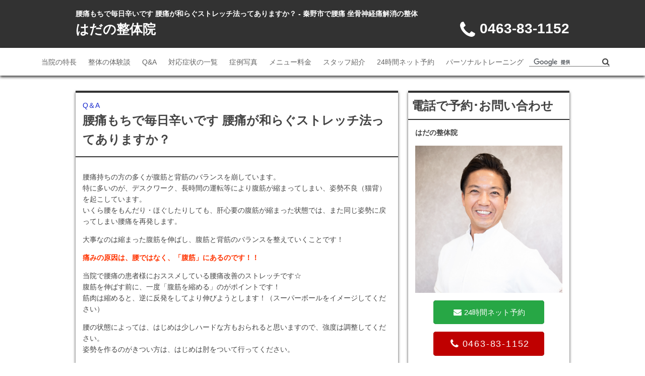

--- FILE ---
content_type: text/html; charset=utf-8
request_url: http://tsubomi-seitai.com/2012/10/post-a70d.html
body_size: 7493
content:
<!DOCTYPE html>
<html lang="ja">
  <head>
    <meta charset="UTF-8">
    <meta http-equiv="X-UA-Compatible" content="IE=edge,chrome=1">
    <meta name="viewport" content="width=device-width, initial-scale=1.0, user-scalable=no">
    


























<!-- genre list
default
beauty
health
gourmet
shopping
lesson
life
leisure
pet
service
-->
    
    <meta name="format-detection" content="telephone=no">




  <title>腰痛もちで毎日辛いです 腰痛が和らぐストレッチ法ってありますか？</title>
  <meta name="description" content="腰痛持ちの方の多くが腹筋と背筋のバランスを崩しています。特に多いのが、デスクワーク、長時間の運転等により腹筋が縮まってしまい、姿勢不良（猫背）を起こしています。いくら腰をもんだり・ほぐしたりしても、肝">
  <meta property="og:title" content="腰痛もちで毎日辛いです 腰痛が和らぐストレッチ法ってありますか？">
  <meta property="og:description" content="腰痛持ちの方の多くが腹筋と背筋のバランスを崩しています。特に多いのが、デスクワーク、長時間の運転等により腹筋が縮まってしまい、姿勢不良（猫背）を起こしています。いくら腰をもんだり・ほぐしたりしても、肝">
  <meta property="og:url" content="http://tsubomi-seitai.com/2012/10/post-a70d.html">
  <meta property="og:type" content="article">
  <meta property="og:site_name" content="秦野市,秦野駅の整体 はだの整体院">
  <link rel="canonical" href="http://tsubomi-seitai.com/2012/10/post-a70d.html" />











<link rel="alternate" type="application/rss+xml" title="はだの整体院のブログ記事" href="/rss.xml" />
<link rel="alternate" type="application/rss+xml" title="sitemap" href="/sitemap.xml" />
<link rel="stylesheet" href="https://storage.googleapis.com/ilbinc/lekumo/css/style201612.css">
<link rel="shortcut icon" href="https://storage.googleapis.com/ilbinc/lekumo/images/common/favicon.ico" />
<!-- Google Tag Manager -->
<script>(function(w,d,s,l,i){w[l]=w[l]||[];w[l].push({'gtm.start':
new Date().getTime(),event:'gtm.js'});var f=d.getElementsByTagName(s)[0],
j=d.createElement(s),dl=l!='dataLayer'?'&l='+l:'';j.async=true;j.src=
'https://www.googletagmanager.com/gtm.js?id='+i+dl;f.parentNode.insertBefore(j,f);
})(window,document,'script','dataLayer','GTM-T4JZDR3');</script>
<!-- End Google Tag Manager -->
<script>window.jQuery || document.write('<script src="https://storage.googleapis.com/ilbinc/lekumo/js/vendor/jquery-1.11.2.min.js"><\/script>')</script>
<script>
  if(document.addEventListener) {
      window.addEventListener('load', switchJs);
      window.addEventListener('resize', switchJs);
  } else {
      window.attachEvent('onload', switchJs);
      window.attachEvent('onresize', switchJs);
  }

  function switchJs() {
      if(window.matchMedia("(max-width: 767px)").matches) {
          $('head').append('<script type="text/javascript" src="https://storage.googleapis.com/ilbinc/lekumo/js/main_sp.js"><\/script>');
      } else {
          $('head').append('<script type="text/javascript" src="https://storage.googleapis.com/ilbinc/lekumo/js/main_pc.js"><\/script>');
      }
  }
</script>
  </head>
  <body class="shopping">
  <!-- Google Tag Manager (noscript) -->
<noscript><iframe src="https://www.googletagmanager.com/ns.html?id=GTM-T4JZDR3"
height="0" width="0" style="display:none;visibility:hidden"></iframe></noscript>
<!-- End Google Tag Manager (noscript) -->
    <!--[if lt IE 8]>
    <p class="browserupgrade">You are using an <strong>outdated</strong> browser. Please <a href="http://browsehappy.com/">upgrade your browser</a> to improve your experience.</p>
    <![endif]-->
<div id="fb-root"></div>
<script>(function(d, s, id) {
  var js, fjs = d.getElementsByTagName(s)[0];
  if (d.getElementById(id)) return;
  js = d.createElement(s); js.id = id;
  js.src = "//connect.facebook.net/ja_JP/sdk.js#xfbml=1&version=v2.5";
  fjs.parentNode.insertBefore(js, fjs);
}(document, 'script', 'facebook-jssdk'));</script>
    <div id="top"></div>
    <header>
  <div class="header__wrapper">
    <div class="container">
      <div class="header__title">
      
      
              <h1 class="header__lead">腰痛もちで毎日辛いです 腰痛が和らぐストレッチ法ってありますか？ - 秦野市で腰痛 坐骨神経痛解消の整体</h1>
      
      
      
        <p class="header__name"><a href="/">はだの整体院</a></p>
      </div>
      <p class="header__tel tel__link"><span class="header__caption">電話</span><i class="fa fa-phone fa-fw"></i><span class="header__tel__number" data-tel="0463-83-1152">0463-83-1152</span></p>
      <p id="menu" class="header__menu"><span class="header__caption">メニュー</span><i class="fa fa-bars fa-fw"></i></p>
    </div>
  </div>
</header>
    <div id="menu__list" class="menu__wrapper">
  <div class="container">
    <div class="global-navigation">
      <nav>
        <p class="global-navigation__title">メニュー<i class="fa fa-times"></i></p>
        <ul class="global-navigation__list">
          <li class="global-navigation__item"><a href="/">当院の特長<i class="fa fa-angle-right fa-2x"></i></a></li>
          <li class="global-navigation__item"><a href="/voice.html">整体の体験談<i class="fa fa-angle-right fa-2x"></i></a></li>
          <li class="global-navigation__item"><a href="/faq.html">Q&A<i class="fa fa-angle-right fa-2x"></i></a></li><li class="global-navigation__item"><a href="http://tsubomi-seitai.com/taioushoujou.html">対応症状の一覧<i class="fa fa-angle-right fa-2x"></i></a></li>
          <li class="global-navigation__item"><a href="/photo.html">症例写真<i class="fa fa-angle-right fa-2x"></i></a></li>
          <li class="global-navigation__item"><a href="/menu.html">メニュー料金<i class="fa fa-angle-right fa-2x"></i></a></li>
          <li class="global-navigation__item"><a href="/staff.html">スタッフ紹介<i class="fa fa-angle-right fa-2x"></i></a></li>
          <li class="global-navigation__item"><a href="/contact.html">24時間ネット予約<i class="fa fa-angle-right fa-2x"></i></a></li>
 <li class="global-navigation__item"><a href="https://personaltraining-mermaid-lp.jp/">パーソナルトレーニング<i class="fa fa-angle-right fa-2x"></i></a></li>
        </ul>
      </nav>
    </div>
    <div class="search">
      <form action="/search.html" id="cse-search-box">
        <div class="search__wrapper">
          <input type="hidden" name="cx" value="001031400698562544323:_mmj0xr_2v4" />
          <input type="hidden" name="cof" value="FORID:11" />
          <input type="hidden" name="ie" value="UTF-8" />
          <input class="search-text" type="text" name="q" />
          <i class="fa fa-search"></i>
          <input class="search-submit search__icon" type="submit" name="sa" value="" />
          <script type="text/javascript" src="http://www.google.com/cse/brand?form=cse-search-box&amp;lang=ja" async defer></script>
        </div>
      </form>
    </div>
  </div>
</div>
    <div id="contents" class="container">
      <div id="main">
        <section class="module">
          <div class="module__titleArea">
            <p class="module__title__category"><a href="http://tsubomi-seitai.com/faq/">Q＆A</a></p>
            <h2 class="module__title__name">腰痛もちで毎日辛いです 腰痛が和らぐストレッチ法ってありますか？</h2>
          </div>
          <div class="module__inner individual__body mb15">
            <p>腰痛持ちの方の多くが腹筋と背筋のバランスを崩しています。<br />特に多いのが、デスクワーク、長時間の運転等により腹筋が縮まってしまい、姿勢不良（猫背）を起こしています。<br />いくら腰をもんだり・ほぐしたりしても、肝心要の腹筋が縮まった状態では、また同じ姿勢に戻ってしまい腰痛を再発します。</p>

<p>大事なのは縮まった腹筋を伸ばし、腹筋と背筋のバランスを整えていくことです！</p>

<p><strong><span style="color: #FF3300;">痛みの原因は、腰ではなく、「腹筋」にあるのです！！</span></strong></p>

<p>当院で腰痛の患者様におススメしている腰痛改善のストレッチです☆<br />腹筋を伸ばす前に、一度「腹筋を縮める」のがポイントです！<br />筋肉は縮めると、逆に反発をしてより伸びようとします！（スーパーボールをイメージしてください）</p>

<p>腰の状態によっては、はじめは少しハードな方もおられると思いますので、強度は調整してください。<br />姿勢を作るのがきつい方は、はじめは肘をついて行ってください。</p><br /><p title="YouTube: 自宅で腰痛改善法（腹筋のストレッチ）神奈川県秦野市つぼみ整体院" class="youtube">
<img src="https://i.ytimg.com/vi/ewqifA707cU/2.jpg?w=425&amp;h=355&amp;player=1" />
<br />
<a target="_blank" href="http://jp.youtube.com/watch?v=ewqifA707cU" class="title">YouTube: 自宅で腰痛改善法（腹筋のストレッチ）神奈川県秦野市つぼみ整体院</a></p>

<p title="YouTube: 自宅で腰痛改善法（腹筋のストレッチ）神奈川県秦野市つぼみ整体院" class="youtube"></p>

<p title="YouTube: 自宅で腰痛改善法（腹筋のストレッチ）神奈川県秦野市つぼみ整体院" class="youtube">この他にも、施術後にお客様の症状に合わせたストレッチをお伝えします。</p>

<p title="YouTube: 自宅で腰痛改善法（腹筋のストレッチ）神奈川県秦野市つぼみ整体院" class="youtube">秦野市のつぼみ整体院　田上<br />
</p>

            <p class="mod--link__mark"><i class="fa fa-chevron-circle-right fa-fw"></i><a href="/">当院の特長を見る</a></p>
            <p class="mod--link__mark"><i class="fa fa-chevron-circle-right fa-fw"></i><a href="/menu.html">クーポンを見る</a></p>
            <p class="mod--link__mark"><i class="fa fa-chevron-circle-right fa-fw"></i><a href="/menu.html#menu01">メニュー・料金を見る</a></p>
            <p class="mod--link__mark"><i class="fa fa-chevron-circle-right fa-fw"></i><a href="/photo.html">症例写真の一覧を見る</a></p>
            <p class="mod--link__mark"><i class="fa fa-chevron-circle-right fa-fw"></i><a href="/voice.html">口コミ・体験談の一覧を見る</a></p>
            <p class="mod--link__mark"><i class="fa fa-chevron-circle-right fa-fw"></i><a href="/faq.html">Q＆Aの一覧を見る</a></p>
          </div>
          <div class="module__article__sns">
            <h3 class="module__headline--circle mb10">この記事を共有する</h3>
            <ul class="module__article__sns__list">
                <li class="module__article__sns__item"><div class="fb-like" data-href="http://tsubomi-seitai.com/2012/10/post-a70d.html" data-layout="box_count" data-action="like" data-show-faces="false" data-share="false"></div></li>
                <li class="module__article__sns__item--tw">
                    <div class="tweet__baloon">
                        <a href="https://twitter.com/search?q=http://tsubomi-seitai.com/2012/10/post-a70d.html" target="_blank">見る</a>
                    </div>
                    <div><a href="https://twitter.com/share" class="twitter-share-button" data-lang="ja" data-count="vertical">ツイート</a></div>
                </li>
                <li class="module__article__sns__item--pocket"><a data-pocket-label="pocket" data-pocket-count="vertical" class="pocket-btn" data-lang="en"></a>
            </ul>
          </div>
        </section>
        <div class="module">
  <div class="module__inner">
    <div class="mod--articleNumber">
    <ul class="mod--articleNumber__list">
                    
            
                    
            
                    
            
                    
            
                    
            
                    
                            <li class="mod--articleNumber__list__item"><a href="http://tsubomi-seitai.com/voice.html">口コミ体験談 <span class="mod--articleNumber__list__item__number">363件</span></a></li>
            
                    
            
                    
            
                    
            
                    
            
                    
            
        
                    
            
                    
            
                    
            
                    
            
                    
            
                    
            
                    
            
                    
            
                    
                            <li class="mod--articleNumber__list__item"><a href="http://tsubomi-seitai.com/photo.html">症例写真 <span class="mod--articleNumber__list__item__number">68件</span></a></li>
            
                    
            
                    
            
        
                    
            
                    
            
                    
            
                    
            
                    
            
                    
            
                    
            
                    
            
                    
            
                    
            
                    
            
        
    </ul>
</div>
    <div class="mod--catchArea mb20">
      <div class="mod__catchArea__image mb10">
        <p class="mod__catchArea__title">腰痛・坐骨神経痛<br>ヘルニアを解消したい方へ</p>
       <p><img src="/files/20250317bun.jpg" alt='秦野市,秦野駅の整体'></p><br/>
<p><img src="/files/20250317catch.jpg" alt='秦野市,秦野駅の整体'></p>
      </div>

      <p class="mb10"><span class="tag tag-info">土日祝も営業</span>
<span class="tag tag-info">夜20時まで営業</span>
<span class="tag tag-info">初回施術特典あり</span>
<span class="tag tag-info">お子様連れもOK</span>
<span class="tag tag-info">秦野駅より徒歩14分</span>
<span class="tag tag-info">喜びの声300件掲載</span>
<span class="tag tag-info">駐車場完備</span></p>

      <div class="mb10 mod--link--attention">
        <dl class="mod--link__icon">
          <dt><i class="fa fa-map-marker fa-fw"></i></dt>
          <dd><a href='https://goo.gl/maps/hhcdP7RQXfF2'>神奈川県秦野市尾尻534-1 ロジーナ1F </a></dd>
        </dl>
        <dl class="mod--link__icon">
          <dt><i class='fa fa-fw fa-location-arrow'></i></dt>
          <dd>秦野駅より徒歩14分</dd>
        </dl>
        <dl class="mod--link__icon">
          <dt><i class="fa fa-external-link fa-fw"></i></dt>
          <dd><a href='https://www.google.co.jp/maps/dir/現在地/神奈川県秦野市尾尻534-1 ロジーナ1F /'>現在地からのルート案内を見る</a></dd>
        </dl>
      </div>






<!--      <h3 class="module__headline mb10"><span class="text--red text--bold">【新型コロナウイルス対策を行なっています】</span></h3>

<p class="mb10"><span class="text--red text--bold">安心してご来院頂けるように、下記対策を行っています。</span></p>
<p class="mb10">■お客様入れ替えごとに換気<br/>
■入口でのお客様用の消毒液設置<br/>
■マスク常時着用<br/>
■施術ごとのうがい手洗いの励行<br/>
■タオルの使い回しの禁止<br/>
■施術前の手の消毒<br/>
■空気清浄機の常時運転<br/>
</p>

<div class="mod--images mb10">
      <p class="mod--images__left--half"><img src="/files/line_oa_chat_200410_141313_1.jpg" alt="はだの整体院の雰囲気01"></p>
      <p class="mod--images__right--half"><img src="/files/line_oa_chat_200410_141333_1.jpg" alt="はだの整体院の雰囲気02"></p>
    </div>
    <div class="mod--images mb10">
      <p class="mod--images__left--half"><img src="/files/line_oa_chat_200410_141327_1.jpg" alt="はだの整体院の雰囲気03"></p>
      <p class="mod--images__right--half"><img src="/files/line_oa_chat_200410_141306_1.jpg" alt="はだの整体院の雰囲気04"></p>
　　</div>-->

<!--
      <div class="mod--menu mb30">
        <p class="mod--menu__title">【初回限定】慢性腰痛をいち早く解消したい方へ</p>
        <div class="mod--menu__inner">
          <div class="mb10">
            <p class="mod--menu__name"><span class="text--bold">腰痛解消 お試し整体(30分)</span></p>
            <p class="mod--menu__name">通常料金4,000円→<span class="text--red text--attention">3,000円(税込)</span></p>
          </div>
          <p class="mod--link__mark mb10"><i class="fa fa-chevron-circle-down fa-fw"></i><a href="/#pr01">腰痛解消 お試し整体の詳細を見る</a></p>
          <p class="mb10"><img src="https://storage.googleapis.com/ilbinc/lekumo/images/limit.jpg" alt=""></p>
          <div class="mb10 mod--link--attention">
           <dl class="mod--link__icon">
             <dt><i class="fa fa-envelope fa-fw"></i></dt>
             <dd><a href='/contact.html'>24時間ネット予約</a></dd>
           </dl>
           <dl class="mod--link__icon">
             <dt><i class='fa fa-fw fa-phone-square'></i></dt>
             <dd><a href='tel:0463-83-1152'>0463-83-1152</a></dd>
           </dl>
          </div>
        </div>
      </div>
-->





      <div class="mod--menu mb30">
        <p class="mod--menu__title">腰痛、座骨神経痛、ヘルニア、脊柱管狭窄症を解消したい方へ</p>
        <div class="mod--menu__inner">
          <div class="mb10">
            <p class="mod--menu__name"><span class="text--bold">重症解消コース（整体＋脊椎可動域調整）</span></p>
            <p class="mod--menu__name">通常料金14,300円→セット割9,900円→<br/><span class="text--red text--attention">初回限定5,500円(税込)</span></p>
          </div>
          <p class="mod--link__mark mb10"><i class="fa fa-chevron-circle-down fa-fw"></i><a href="/#pr02">重症解消コースの詳細を見る</a></p>
          <p class="mb10"><img src="https://storage.googleapis.com/ilbinc/lekumo/images/limit.jpg" alt=""></p>
          <div class="mb10 mod--link--attention">
           <dl class="mod--link__icon">
             <dt><i class="fa fa-envelope fa-fw"></i></dt>
             <dd><a href='/contact.html'>24時間ネット予約</a></dd>
           </dl>
           <dl class="mod--link__icon">
             <dt><i class='fa fa-fw fa-phone-square'></i></dt>
             <dd><a href='tel:0463-83-1152'>0463-83-1152</a></dd>
           </dl>
          </div>
        </div>
      </div>

      <div class="mod--menu mb30">
        <p class="mod--menu__title">カラダを整えて腰痛の解消・予防をしたい方へ</p>
        <div class="mod--menu__inner">
          <div class="mb10">
            <p class="mod--menu__name"><span class="text--bold">整体コース
</span></p>
            <p class="mod--menu__name">通常料金8,800円→<span class="text--red text--attention">初回限定5,500円(税込)</span></p>
          </div>
          <p class="mod--link__mark mb10"><i class="fa fa-chevron-circle-down fa-fw"></i><a href="/#pr03">整体コースの詳細を見る</a></p>
          <p class="mb10"><img src="https://storage.googleapis.com/ilbinc/lekumo/images/limit.jpg" alt=""></p>
          <div class="mb10 mod--link--attention">
           <dl class="mod--link__icon">
             <dt><i class="fa fa-envelope fa-fw"></i></dt>
             <dd><a href='/contact.html'>24時間ネット予約</a></dd>
           </dl>
           <dl class="mod--link__icon">
             <dt><i class='fa fa-fw fa-phone-square'></i></dt>
             <dd><a href='tel:0463-83-1152'>0463-83-1152</a></dd>
           </dl>
          </div>
        </div>
      </div>
<!--
<div class="mod--menu mb30">
        <p class="mod--menu__title">【初回限定】頑固な疲れやコリをしっかりほぐしたい方へ
</p>
        <div class="mod--menu__inner">
          <div class="mb10">
            <p class="mod--menu__name"><span class="text--bold">全身ソフト整体（初回約60分）
</span></p>
            <p class="mod--menu__name">通常料金6,500円（＋初検料1,100円）→<span class="text--red text--attention">5,500円(税込)＋初検料0円</span></p>
          </div>
          <p class="mod--link__mark mb10"><i class="fa fa-chevron-circle-down fa-fw"></i><a href="/#pr04">全身ソフト整体の詳細を見る</a></p>
          <p class="mb10"><img src="https://storage.googleapis.com/ilbinc/lekumo/images/limit.jpg" alt=""></p>
          <div class="mb10 mod--link--attention">
           <dl class="mod--link__icon">
             <dt><i class="fa fa-envelope fa-fw"></i></dt>
             <dd><a href='/contact.html'>24時間ネット予約</a></dd>
           </dl>
           <dl class="mod--link__icon">
             <dt><i class='fa fa-fw fa-phone-square'></i></dt>
             <dd><a href='tel:0463-83-1152'>0463-83-1152</a></dd>
           </dl>
          </div>
        </div>
      </div>-->



  <div class="mod--menu mb30">
        <p class="mod--menu__title">短時間でカラダを楽にしたい方</p>
        <div class="mod--menu__inner">
          <div class="mb10">
            <p class="mod--menu__name"><span class="text--bold">脊椎可動域調整コース
</span></p>
            <p class="mod--menu__name"><span class="text--red text--attention">5,500円(税込)</span></p>
          </div>
          <p class="mod--link__mark mb10"><i class="fa fa-chevron-circle-down fa-fw"></i><a href="/#pr05">脊椎可動域調整コースの詳細を見る</a></p>
          <p class="mb10"><img src="https://storage.googleapis.com/ilbinc/lekumo/images/limit.jpg" alt=""></p>
          <div class="mb10 mod--link--attention">
           <dl class="mod--link__icon">
             <dt><i class="fa fa-envelope fa-fw"></i></dt>
             <dd><a href='/contact.html'>24時間ネット予約</a></dd>
           </dl>
           <dl class="mod--link__icon">
             <dt><i class='fa fa-fw fa-phone-square'></i></dt>
             <dd><a href='tel:0463-83-1152'>0463-83-1152</a></dd>
           </dl>
          </div>
        </div>
      </div>




  <div class="mod--menu mb30">
        <p class="mod--menu__title">頭痛・めまい・肩こり・不眠など自律神経の乱れでお困りの方</p>
        <div class="mod--menu__inner">
          <div class="mb10">
            <p class="mod--menu__name"><span class="text--bold">自律神経調整コース
</span></p>
            <p class="mod--menu__name"><span class="text--red text--attention">8,800円(税込)</span></p>
          </div>
          <p class="mod--link__mark mb10"><i class="fa fa-chevron-circle-down fa-fw"></i><a href="/#pr06">自律神経調整コースの詳細を見る</a></p>
          <p class="mb10"><img src="https://storage.googleapis.com/ilbinc/lekumo/images/limit.jpg" alt=""></p>
          <div class="mb10 mod--link--attention">
           <dl class="mod--link__icon">
             <dt><i class="fa fa-envelope fa-fw"></i></dt>
             <dd><a href='/contact.html'>24時間ネット予約</a></dd>
           </dl>
           <dl class="mod--link__icon">
             <dt><i class='fa fa-fw fa-phone-square'></i></dt>
             <dd><a href='tel:0463-83-1152'>0463-83-1152</a></dd>
           </dl>
          </div>
        </div>
      </div>





<!--
  <div class="mod--menu mb30">
        <p class="mod--menu__title">全ての技術を取り入れたロングコース</p>
        <div class="mod--menu__inner">
          <div class="mb10">
            <p class="mod--menu__name"><span class="text--bold">全身オーダーメイド整体（90分）
</span></p>
            <p class="mod--menu__name">通常料金16,500円(＋初見料1,100円)→<span class="text--red text--attention">初回限定13,200円(税込)＋初見料0円</span></p>
          </div>
          <p class="mod--link__mark mb10"><i class="fa fa-chevron-circle-down fa-fw"></i><a href="/#pr07">全身オーダーメイド整体（90分）の詳細を見る</a></p>
          <p class="mb10"><img src="https://storage.googleapis.com/ilbinc/lekumo/images/limit.jpg" alt=""></p>
          <div class="mb10 mod--link--attention">
           <dl class="mod--link__icon">
             <dt><i class="fa fa-envelope fa-fw"></i></dt>
             <dd><a href='/contact.html'>24時間ネット予約</a></dd>
           </dl>
           <dl class="mod--link__icon">
             <dt><i class='fa fa-fw fa-phone-square'></i></dt>
             <dd><a href='tel:0463-83-1152'>0463-83-1152</a></dd>
           </dl>
          </div>
        </div>
      </div>-->





<!--
  <div class="mod--menu mb30">
        <p class="mod--menu__title">頭痛・めまい・目の疲れをスッキリしたい方</p>
        <div class="mod--menu__inner">
          <div class="mb10">
            <p class="mod--menu__name"><span class="text--bold">整体＋ヘッド整体（45分コース）
</span></p>
            <p class="mod--menu__name">通常料金8,800円（＋初見料1,100円）→<span class="text--red text--attention">初回限定6,600円(税込)＋初見料0円</span></p>
          </div>
          <p class="mod--link__mark mb10"><i class="fa fa-chevron-circle-down fa-fw"></i><a href="/#pr08">整体＋ヘッド整体（45分コース）の詳細を見る</a></p>
          <p class="mb10"><img src="https://storage.googleapis.com/ilbinc/lekumo/images/limit.jpg" alt=""></p>
          <div class="mb10 mod--link--attention">
           <dl class="mod--link__icon">
             <dt><i class="fa fa-envelope fa-fw"></i></dt>
             <dd><a href='/contact.html'>24時間ネット予約</a></dd>
           </dl>
           <dl class="mod--link__icon">
             <dt><i class='fa fa-fw fa-phone-square'></i></dt>
             <dd><a href='tel:0463-83-1152'>0463-83-1152</a></dd>
           </dl>
          </div>
        </div>
      </div>-->







<!--
  <div class="mod--menu mb30">
        <p class="mod--menu__title">頭痛・めまい・目の疲れをスッキリしたい方</p>
        <div class="mod--menu__inner">
          <div class="mb10">
            <p class="mod--menu__name"><span class="text--bold">整体＋ヘッド整体（60分コース）
</span></p>
            <p class="mod--menu__name">通常料金11,000円（＋初見料1,100円）→<span class="text--red text--attention">初回限定8,800円(税込)＋初見料0円</span></p>
          </div>
          <p class="mod--link__mark mb10"><i class="fa fa-chevron-circle-down fa-fw"></i><a href="/#pr09">整体＋ヘッド整体（60分コース）の詳細を見る</a></p>
          <p class="mb10"><img src="https://storage.googleapis.com/ilbinc/lekumo/images/limit.jpg" alt=""></p>
          <div class="mb10 mod--link--attention">
           <dl class="mod--link__icon">
             <dt><i class="fa fa-envelope fa-fw"></i></dt>
             <dd><a href='/contact.html'>24時間ネット予約</a></dd>
           </dl>
           <dl class="mod--link__icon">
             <dt><i class='fa fa-fw fa-phone-square'></i></dt>
             <dd><a href='tel:0463-83-1152'>0463-83-1152</a></dd>
           </dl>
          </div>
        </div>
      </div>-->

















<!--
       <div class="mod--menu mb30">
        <p class="mod--menu__title">ダイエット・パーソナルトレーニング　無料カウンセリング</p>
        <div class="mod--menu__inner">
          <div class="mb10">
            <p class="mod--menu__name"><span class="text--bold">カウンセリングを受けた方限定で</span></p>
            <p class="mod--menu__name"><span class="text--red text--attention">パーソナルトレーニング体験もプレゼント！
</span></p>
          </div>
          <p class="mod--link__mark mb10"><i class="fa fa-chevron-circle-down fa-fw"></i><a href="https://personaltraining-mermaid-lp.jp/">パーソナルトレーニングの詳細を見る</a></p>
         <p class="mb10"><img src="https://storage.googleapis.com/ilbinc/lekumo/images/limit.jpg" alt=""></p>
          <div class="mb10 mod--link--attention">
           <dl class="mod--link__icon">
             <dt><i class="fa fa-envelope fa-fw"></i></dt>
             <dd><a href='/contact.html'>24時間ネット予約</a></dd>
           </dl>
           <dl class="mod--link__icon">
             <dt><i class='fa fa-fw fa-phone-square'></i></dt>
             <dd><a href='tel:0463-83-1152'>0463-83-1152</a></dd>
           </dl>
          </div>
        </div>
      </div>-->









    </div>
  </div>
</div>


      </div>
      <div id="sidebar">
        <section id="side-contact" class="module">
  <h3 class="module__title">電話で予約･お問い合わせ</h3>
  <div class="module__inner">
    <p class="mb10"><span class="text--bold">はだの整体院</span></p>
    <p><img src="/files/staff20241210.jpg" width="100%" alt="整体 はだの整体院"></p>
    <div class="mod--button mb30">
      <ul class="mod--button__list--side">
        <li class="mod--button__list__item mod--button__list__item--mail"><a href="/contact.html"><i class="fa fa-envelope fa-fw"></i><span>24時間ネット予約</span></a></li>
<li class="mod--button__list__item mod--button__list__item--tel tel__link__button"><a href="#" class="nowork"><i class="fa fa-phone fa-fw"></i><span class="mod--button__tel__number">0463-83-1152</span></a></li>
      </ul>
    </div>
    <div class="mb20 mod--link--attention">
      <dl class="mod--link__icon">
        <dt><i class="fa fa-map-marker fa-fw"></i></dt>
        <dd><a href='https://goo.gl/maps/hhcdP7RQXfF2'>神奈川県秦野市尾尻534-1 ロジーナ1F </a></dd>
      </dl>
      <dl class="mod--link__icon">
        <dt><i class='fa fa-fw fa-location-arrow'></i></dt>
        <dd>秦野駅より徒歩14分</dd>
      </dl>
      <dl class="mod--link__icon">
        <dt><i class="fa fa-external-link fa-fw"></i></dt>
        <dd><a href='https://www.google.co.jp/maps/dir/現在地/神奈川県秦野市尾尻534-1 ロジーナ1F /'>現在地からのルート案内を見る</a></dd>
      </dl>
      <dl class="mod--link__icon">
        <dt><i class="fa fa-clock-o fa-fw"></i></dt>
        <dd>9:00～20:00</dd>
      </dl>
      <dl class="mod--link__icon">
        <dt><i class="fa fa-calendar fa-fw"></i></dt>
        <dd>水曜、日曜の午後</dd>
      </dl>
    </div>
<!--
    <div class="mod--button mb20">
      <ul class="mod--button__list--side">
        <li class="mod--button__list__item"><a href="http://tsubomi-seitai.com/2015/03/post-82a7.html"><i class="fa fa-chevron-circle-right fa-fw"></i><span>はだの整体院の道案内を見る</span></a></li>
      </ul>
    </div>-->

    <div class="mod--button mb20">
      <ul class="mod--button__list--side">
        <li class="mod--button__list__item"><a href="/menu.html"><i class="fa fa-chevron-circle-right fa-fw"></i><span>クーポンを見る</span></a></li>
      </ul>
    </div>
  </div>
</section>

<div class="mod--images__full mb30">
<p><a href="https://personaltraining-mermaid-lp.jp/"><img src="//tsubomi-seitai.com/files/2024121118.png" alt="" width="100%"></a></p>
</div>
      </div>
    </div>
    <footer>
  <div class="sp__footer__contact">
  <div class="sp__footer__left">
    <a href="/contact.html" class="sp__footer__left__a">
      <div class="sp__footer__left__icon">
        <p><i class="fa fa-envelope fa-fw"></i></p>
      </div>
      <div class="sp__footer__left__text">
        <p>24時間ネット予約</p>
      </div>
    </a>
  </div>
  <div class="sp__footer__right">
    <a href="tel:0463-83-1152" class="sp__footer__right__a">
      <div class="sp__footer__right__icon">
        <p><i class="fa fa-phone fa-fw"></i></p>
      </div>
      <div class="sp__footer__right__text">
        <p>0463-83-1152</p>
      </div>
    </a>
  </div>
</div>
  <div class="footer__wrapper">
    <div class="container">
      <p class="footer__name"><a href="/">はだの整体院</a></p>
      <div class="footer__inner">
        <div class="footer__navigation">
          <ul class="footer__navigation__list">
            <li class="footer__navigation__list__item"><a href="/privacy.html">プライバシーポリシー</a></li>
            <li class="footer__navigation__list__item"><a href="/contact.html">24時間ネット予約</a></li>
          </ul>
        </div>
        <div class="footer__sns">
          <ul class="footer__sns__list">
            
            <li class="footer__sns__list__item"><a href="https://www.facebook.com/hadano.seitai"><i class="fa fa-facebook-square"></i></a></li>
            
          </ul>
        </div>
      </div>
    </div>
  </div>
</footer>
    <div class="mask__modal"></div>
    <script src="https://storage.googleapis.com/ilbinc/lekumo/js/main.min.js"></script>
    <script>
(function(d){
var s = d.getElementsByTagName('script')[0];
var c1 = d.createElement('link');
c1.rel = 'stylesheet';
c1.href = '//maxcdn.bootstrapcdn.com/font-awesome/4.3.0/css/font-awesome.min.css';
s.parentNode.insertBefore(c1, s);
var c2 = d.createElement('link');
c2.rel = 'stylesheet';
c2.href = '/css/bootstrap.css';
s.parentNode.insertBefore(c2, s);
var c3 = d.createElement('link');
c3.rel = 'stylesheet';
c3.href = '/css/materialize.css';
s.parentNode.insertBefore(c3, s);
var c4 = d.createElement('link');
c4.rel = 'stylesheet';
c4.href = '/css/flat-ui.css';
s.parentNode.insertBefore(c4, s);
})(document);
</script>

<script src="https://storage.googleapis.com/ilbinc/lekumo/js/vendor/modernizr-2.8.3-respond-1.4.2.min.js"></script>
<script src="//ajax.googleapis.com/ajax/libs/jquery/1.11.2/jquery.min.js"></script>
<script src="https://storage.googleapis.com/ilbinc/lekumo/js/vendor/matchMedia.js"></script>
    <script>!function(d,s,id){var js,fjs=d.getElementsByTagName(s)[0],p=/^http:/.test(d.location)?'http':'https';if(!d.getElementById(id)){js=d.createElement(s);js.id=id;js.src=p+'://platform.twitter.com/widgets.js';fjs.parentNode.insertBefore(js,fjs);}}(document, 'script', 'twitter-wjs');</script>
    <script type="text/javascript">!function(d,i){if(!d.getElementById(i)){var j=d.createElement("script");j.id=i;j.src="https://widgets.getpocket.com/v1/j/btn.js?v=1";var w=d.getElementById(i);d.body.appendChild(j);}}(document,"pocket-btn-js");</script>
  <script type="text/javascript" id="stats-script">
  var done_stats_script = done_stats_script || 0;
  (function() {
    if (done_stats_script) return;
    var extra_happy = Math.floor(1000000000 * Math.random());
    document.write('<img src="http://bb.lekumo.jp/t/stats?blog_id=396563&amp;entry_id=47396781&amp;user_id=361202&amp;page=' + escape(location.href) + '&amp;referrer=' + escape(document.referrer) + '&amp;i=' + extra_happy + '" width="1" height="1" alt="" style="position: absolute; top: 0; left: 0;" />');
  })();
  var _lara_site_id = 3561;
  (function() {
    if (done_stats_script) return;
    var ra = document.createElement('script'); ra.type = 'text/javascript'; ra.async = true;
    ra.src = 'https://analytics.lekumo.jp/ranking.js';
    var s = document.getElementById('stats-script'); s.parentNode.insertBefore(ra, s);
  })();

  done_stats_script++;
</script>

<script>
  var _lbbSwitchViewInfo = {
    baseURL: 'http://tsubomi-seitai.com/',
    title: 'スマートフォン表示に切り替え'
  };
</script>
<script type="text/javascript" src="/.shared/themes/common/switch-view.js"></script>

</body>
</html>

--- FILE ---
content_type: text/css
request_url: https://storage.googleapis.com/ilbinc/lekumo/css/style201612.css
body_size: 105316
content:
@charset "UTF-8";
html,button,input,select,textarea{color:#222}body{font-size:1em;line-height:1.4}a{color:#00e}a:visited{color:#551a8b}a:hover{color:#06e}img{vertical-align:middle}fieldset{border:0;margin:0;padding:0}textarea{resize:vertical}.nocallout{-webkit-touch-callout:none}.pressed{background-color:rgba(0,0,0,0.7)}textarea[contenteditable]{-webkit-appearance:none}.gifhidden{position:absolute;left:-100%}.ir{background-color:transparent;background-repeat:no-repeat;border:0;direction:ltr;display:block;overflow:hidden;text-align:left;text-indent:-999em}.ir br{display:none}.hidden{display:none !important;visibility:hidden}.visuallyhidden{border:0;clip:rect(0 0 0 0);height:1px;margin:-1px;overflow:hidden;padding:0;position:absolute;width:1px}.visuallyhidden.focusable:active,.visuallyhidden.focusable:focus{clip:auto;height:auto;margin:0;overflow:visible;position:static;width:auto}.invisible{visibility:hidden}.clearfix::before,.clearfix::after{content:"";display:table}.clearfix::after{clear:both}/* normalize.css v3.0.1 | MIT License | git.io/normalize */
html{font-family:sans-serif;-ms-text-size-adjust:100%;-webkit-text-size-adjust:100%;}body{margin:0}article,aside,details,figcaption,figure,footer,header,main,nav,section,summary{display:block}audio,canvas,progress,video{display:inline-block;vertical-align:baseline;}audio:not([controls]){display:none;height:0}[hidden],template{display:none}a{background:transparent}a:active,a:hover{outline:0}abbr[title]{border-bottom:1px dotted}b,strong{font-weight:bold}dfn{font-style:italic}mark{background:#ff0;color:#000}sub,sup{font-size:75%;line-height:0;position:relative;vertical-align:baseline}sup{top:-.5em}sub{bottom:-.25em}img{border:0;max-width:100%;height:auto;}svg:not(:root){overflow:hidden}figure{margin:0}hr{box-sizing:content-box;height:0}pre{overflow:auto}code,kbd,pre,samp{font-family:monospace,monospace;font-size:1em}button,input,optgroup,select,textarea{color:inherit;font:inherit;margin:0;}button{overflow:visible}button,select{text-transform:none}button,html input[type="button"],input[type="reset"],input[type="submit"]{-webkit-appearance:button;cursor:pointer;}button[disabled],html input[disabled]{cursor:default}button::-moz-focus-inner,input::-moz-focus-inner{border:0;padding:0}input{line-height:normal}input[type="checkbox"],input[type="radio"]{box-sizing:border-box;padding:0;}input[type="number"]::-webkit-inner-spin-button,input[type="number"]::-webkit-outer-spin-button{height:auto}input[type="search"]{-webkit-appearance:textfield;box-sizing:content-box}input[type="search"]::-webkit-search-cancel-button,input[type="search"]::-webkit-search-decoration{-webkit-appearance:none}legend{border:0;padding:0;}textarea{overflow:auto}optgroup{font-weight:bold}table{border-collapse:collapse;border-spacing:0}td,th{padding:0}blockquote{margin:0}.header__wrapper{background:#34495e;color:#fff;min-width:1024px;padding:16px 0;width:100%;height:80px -16px;z-index:11;}.header__wrapper .container{display:table}@media (max-width:980px){.header__wrapper{position:relative;z-index:5;box-shadow:0 3px 5px 0 rgba(0,0,0,0.75);min-width:0;padding:0;height:48px}}.beauty .header__wrapper{background-color:#f08080}.health .header__wrapper{background-color:#009688}.gourmet .header__wrapper{background-color:#f46507}.shopping .header__wrapper{background-color:#323232}.lesson .header__wrapper{background-color:#3f51b5}.life .header__wrapper{background-color:#4caf50}.leisure .header__wrapper{background-color:#007aff}.pet .header__wrapper{background-color:#6d4c41}.service .header__wrapper{background-color:#617d8b}.header__title{display:table-cell;width:69.38775510204081%;}@media (max-width:980px){.header__title{padding:0 .5em;vertical-align:middle;wiidth:auto}}.header__lead{font-size:14px;max-height:1.6em;overflow:hidden;}@media (max-width:980px){.header__lead{font-size:7px}}.header__name{font-size:26px;font-weight:700;max-height:1.6em;overflow:hidden;}.header__name a{color:#fff;}.header__name a:visited{color:#fff}@media (max-width:980px){.header__name{font-size:13px}}.header__caption{display:none;}@media (max-width:980px){.header__caption{display:block;font-size:7px;white-space:nowrap}}.header__tel{display:table-cell;font-size:28px;font-weight:700;padding:.6em 0 0;text-align:right;vertical-align:bottom;width:30.612244897959183%;}.header__tel .fa{font-size:38px;vertical-align:middle}@media (max-width:980px){.header__tel{border-left:2px solid #fff;box-sizing:border-box;font-size:16px;padding:.3em 0;text-align:center;width:13.750000000000002%;height:44px}.header__tel .fa{font-size:19px}.header__tel a{color:#fff;}.header__tel a:visited,.header__tel a:hover{color:#fff;text-decoration:none}}@media (max-width:980px){.header__tel__number{display:none}}.header__menu{display:none;}@media (max-width:980px){.header__menu{border-left:2px solid #fff;box-sizing:border-box;display:table-cell;padding:.3em 0;text-align:center;width:13.750000000000002%;height:44px}.header__menu .fa{font-size:19px;margin:3px 0 0}}.global-navigation__title{display:none;}@media (max-width:980px){.global-navigation__title{background:#34495e;color:#fff;display:block;line-height:44px;padding:0 .8em;position:relative;vertical-align:middle}.global-navigation__title i{cursor:pointer;font-size:20px;position:absolute;top:50%;right:2%;margin-top:-10px}}.beauty .global-navigation__title{background-color:#f08080}.health .global-navigation__title{background-color:#009688}.gourmet .global-navigation__title{background-color:#f46507}.shopping .global-navigation__title{background-color:#323232}.lesson .global-navigation__title{background-color:#3f51b5}.life .global-navigation__title{background-color:#4caf50}.leisure .global-navigation__title{background-color:#007aff}.pet .global-navigation__title{background-color:#6d4c41}.service .global-navigation__title{background-color:#617d8b}.menu__wrapper{background:#fff;box-shadow:0 3px 5px 0 rgba(0,0,0,0.75);width:100%;z-index:12;}.menu__wrapper .container{display:table}.menu__wrapper.fixed{position:fixed;top:0}@media (max-width:980px){.menu__wrapper{position:fixed;top:0;right:-300px;width:300px;z-index:12}}.global-navigation{display:table-cell;}@media (max-width:980px){.global-navigation{display:block}}.search{display:table-cell;}@media (max-width:980px){.search{display:block}}.global-navigation__list{display:table;}@media (max-width:980px){.global-navigation__list{display:block}}.global-navigation__item{display:table-cell;text-align:center;white-space:nowrap;}.global-navigation__item a{border-bottom:2px solid #fff;color:#646464;display:block;font-size:14px;padding:1.2em .8em 1em;text-decoration:none;}.global-navigation__item a:hover{border-bottom:2px solid #34495e;color:#646464;text-decoration:none}.global-navigation__item a:visited{color:#646464}.global-navigation__item i{display:none}@media (max-width:980px){.global-navigation__item{display:block;text-align:left}.global-navigation__item a{vertical-align:middle;position:relative;}.global-navigation__item a:hover{border-bottom:2px solid #fff}.global-navigation__item i{display:inline;position:absolute;right:2%;top:50%;margin-top:-14px}}.beauty .global-navigation__item a:hover{border-bottom-color:#f08080}.health .global-navigation__item a:hover{border-bottom-color:#009688}.gourmet .global-navigation__item a:hover{border-bottom-color:#f46507}.shopping .global-navigation__item a:hover{border-bottom-color:#323232}.lesson .global-navigation__item a:hover{border-bottom-color:#3f51b5}.life .global-navigation__item a:hover{border-bottom-color:#4caf50}.leisure .global-navigation__item a:hover{border-bottom-color:#007aff}.pet .global-navigation__item a:hover{border-bottom-color:#6d4c41}.service .global-navigation__item a:hover{border-bottom-color:#617d8b}.search{font-size:14px;text-align:right;}.search [type=text]{border-width:0 0 1px;box-sizing:border-box;padding:0 22px 0 .2em;width:160px}.search input[type="submit"]{-webkit-appearance:none}.search .fa{font-size:16px;position:absolute;top:2px;right:0}@media (max-width:980px){.search{padding:1.2em .8em 1em;text-align:left}.search [type=text]{border-radius:0;width:100%}}.search__wrapper{position:relative}.search__icon{background:none;border:none;position:absolute;top:0;right:0}.menu__wrapper.open{right:0;-webkit-transform:translate(0,0);-ms-transform:translate(0,0);transform:translate(0,0);-webkit-transition:.2s ease-out;transition:.2s ease-out}.mask__modal.open{background-color:rgba(0,0,0,0.5);position:fixed;top:0;left:0;width:100%;height:100%;z-index:11}#main{float:left;width:65.3061224489796%;}@media (max-width:980px){#main{float:none;width:100%}}#sidebar{float:right;position:relative;width:32.6530612244898%;}@media (max-width:980px){#sidebar{float:none;width:100%}}.module{background:#fff;border-top:4px solid #34495e;box-shadow:0 3px 5px 0 rgba(0,0,0,0.75);margin:0 0 30px;}.module iframe{width:100% !important}.beauty .module{border-top-color:#f08080}.health .module{border-top-color:#009688}.gourmet .module{border-top-color:#f46507}.shopping .module{border-top-color:#323232}.lesson .module{border-top-color:#3f51b5}.life .module{border-top-color:#4caf50}.leisure .module{border-top-color:#007aff}.pet .module{border-top-color:#6d4c41}.service .module{border-top-color:#617d8b}.module__title{border-bottom:2px solid #34495e;font-size:24px;font-weight:700;padding:.3em;}@media (max-width:980px){.module__title{font-size:18px}}.beauty .module__title{border-bottom-color:#f08080}.health .module__title{border-bottom-color:#009688}.gourmet .module__title{border-bottom-color:#f46507}.shopping .module__title{border-bottom-color:#323232}.lesson .module__title{border-bottom-color:#3f51b5}.life .module__title{border-bottom-color:#4caf50}.leisure .module__title{border-bottom-color:#007aff}.pet .module__title{border-bottom-color:#6d4c41}.service .module__title{border-bottom-color:#617d8b}.module__inner{padding:1em}.pages__inner img{max-width:100%;height:auto !important}.module__headline{background:#f5f5f5;border-left:5px solid #34495e;font-size:18px;font-weight:700;padding:.5em;}@media (max-width:980px){.module__headline{font-size:14px}}.beauty .module__headline{border-left-color:#f08080}.health .module__headline{border-left-color:#009688}.gourmet .module__headline{border-left-color:#f46507}.shopping .module__headline{border-left-color:#323232}.lesson .module__headline{border-left-color:#3f51b5}.life .module__headline{border-left-color:#4caf50}.leisure .module__headline{border-left-color:#007aff}.pet .module__headline{border-left-color:#6d4c41}.service .module__headline{border-left-color:#617d8b}.module__headline--circle{background:url("") no-repeat left .25em;font-size:18px;font-weight:700;padding:0 0 0 1.5em;}@media (max-width:980px){.module__headline--circle{background-size:14px;font-size:14px}}.module__titleArea{border-bottom:2px solid #34495e;padding:14px}.module__title__name{font-size:24px;font-weight:700;}@media (max-width:980px){.module__title__name{font-size:18px}}.beauty .module__titleArea{border-bottom-color:#f08080}.health .module__titleArea{border-bottom-color:#009688}.gourmet .module__titleArea{border-bottom-color:#f46507}.shopping .module__titleArea{border-bottom-color:#323232}.lesson .module__titleArea{border-bottom-color:#3f51b5}.life .module__titleArea{border-bottom-color:#4caf50}.leisure .module__titleArea{border-bottom-color:#007aff}.pet .module__titleArea{border-bottom-color:#6d4c41}.service .module__titleArea{border-bottom-color:#617d8b}.mod--menu__title{background:#b50000;color:#fff;font-size:22px;font-weight:700;padding:.2em .5em;}@media (max-width:980px){.mod--menu__title{font-size:16px}}
.mod--menu__inner{border:5px solid #b50000;background-color:#fdf7e1;border-width:0 5px 5px;padding:.5em}.mod--menu__name{font-size:22px;}@media (max-width:980px){.mod--menu__name{font-size:16px}}.mod--link__icon{display:table;}.mod--link__icon dt{display:table-cell;}.mod--link__icon dt .fa{color:#646464;margin:2px 0 0}.mod--link__icon dd{display:table-cell}.mod--link__list{list-style:none}.mod--link__list__item{border-bottom:2px solid #e4e4e4;}.mod--link__list__item a{display:block;padding:1em 0;}.mod--link__list__item a:hover dd{text-decoration:underline}.icon-holiday{background:url("") no-repeat center 5px;background-size:14px;display:block;width:14px;height:14px}.text--red{color:#b50000}.text--gray{color:#c6c6c6}.text--attention{background:#fff411;font-weight:700;line-height:1.8;margin:0 2px;padding:0 .3em 1px}.text--large{font-size:18px;}@media (max-width:980px){.text--large{font-size:14px}}.text--huge{font-size:20px;}@media (max-width:980px){.text--huge{font-size:16px}}.text--small{font-size:10px;}@media (max-width:980px){.text--small{font-size:6px}}.text--bold{font-weight:700}.text--right{text-align:right}.mod--button__list{text-align:center}.mod--button__list__item{background:#34495e;border-radius:5px;display:inline-block;font-size:15px;margin:0 1em;width:220px;}.mod--button__list__item a{border-radius:5px;color:#fff;display:block;line-height:1;text-align:center;}.mod--button__list__item a:hover{background-color:#496683;color:#fff;text-decoration:none}.mod--button__list__item a:visited{color:#fff}.mod--button__list__item a .fa{font-size:16px;margin:0 3px 0 0;padding:15px 0 16px;vertical-align:middle;}.mod--button__list__item a .fa + span{vertical-align:middle}.mod--button__list__item a .fa-phone{font-size:20px;padding:14px 0;}.mod--button__list__item a .fa-phone + span{font-size:18px}@media (max-width:980px){.mod--button__list__item{display:block;margin:1em auto}}.beauty .mod--button__list__item{background-color:#f08080;}.beauty .mod--button__list__item a:hover{background-color:#b61616}.health .mod--button__list__item{background-color:#009688;}.health .mod--button__list__item a:hover{background-color:#00ccb9}.gourmet .mod--button__list__item{background-color:#f46507;}.gourmet .mod--button__list__item a:hover{background-color:#c65206}.shopping .mod--button__list__item{background-color:#323232;}.shopping .mod--button__list__item a:hover{background-color:#666}.lesson .mod--button__list__item{background-color:#3f51b5;}.lesson .mod--button__list__item a:hover{background-color:#354497}.life .mod--button__list__item{background-color:#4caf50;}.life .mod--button__list__item a:hover{background-color:#3e8e41}.leisure .mod--button__list__item{background-color:#007aff;}.leisure .mod--button__list__item a:hover{background-color:#0062cc}.pet .mod--button__list__item{background-color:#6d4c41;}.pet .mod--button__list__item a:hover{background-color:#80594c}.service .mod--button__list__item{background-color:#617d8b;}.service .mod--button__list__item a:hover{background-color:#546c78}.mod--button__list__item--tel a{background-color:#bf0000 !important;}.mod--button__list__item--tel a:hover{background-color:#cd5c5c !important}.mod--button__list__item--tel span{letter-spacing:.1em}.mod--button__list__item--mail a{background-color:#27A745 !important;}.mod--button__list__item--mail a:hover{background-color:#6AAD78 !important}.mod--button__list__item--submit a{background-color:#bf0000 !important;}.mod--button__list__item--submit a:hover{background-color:#cd5c5c !important}.formBtn{background-color:#bf0000 !important;}.formBtn:hover{background-color:#cd5c5c !important}.mod--button__block{background:#34495e;border-radius:5px;font-size:15px;margin:1em 0;text-align:center;}.mod--button__block a{border-radius:5px;color:#fff;display:block;line-height:1;padding:16px 0;text-align:center;}.mod--button__block a:hover{background-color:#496683;color:#fff;text-decoration:none}.mod--button__block a:visited{color:#fff}.mod--button__block a .fa{font-size:16px;margin:0 3px 0 0}.beauty .mod--button__block{background-color:#f08080;}.beauty .mod--button__block a:hover{background-color:#b61616}.health .mod--button__block{background-color:#009688;}.health .mod--button__block a:hover{background-color:#00ccb9}.gourmet .mod--button__block{background-color:#f46507;}.gourmet .mod--button__block a:hover{background-color:#c65206}.shopping .mod--button__block{background-color:#323232;}.shopping .mod--button__block a:hover{background-color:#666}.lesson .mod--button__block{background-color:#3f51b5;}.lesson .mod--button__block a:hover{background-color:#354497}.life .mod--button__block{background-color:#4caf50;}.life .mod--button__block a:hover{background-color:#3e8e41}.leisure .mod--button__block{background-color:#007aff;}.leisure .mod--button__block a:hover{background-color:#0062cc}.pet .mod--button__block{background-color:#6d4c41;}.pet .mod--button__block a:hover{background-color:#80594c}.service .mod--button__block{background-color:#617d8b;}.service .mod--button__block a:hover{background-color:#546c78}.mod--button__list--side .mod--button__list__item{display:block;margin:1em auto}.mod--link--attention{font-weight:700}.mod--images{*zoom:1;margin:1em 0;}.mod--images:before,.mod--images:after{content:" ";display:table}.mod--images:after{clear:both}.mod--images > img{float:left;margin:0 1em .5em 0}.mod--images img{max-width:100%;height:auto;}.mod--images__full img{width:100% !important;height:auto !important}.mod--images__left{float:left;margin:0 1em .5em 0;width:30%;}.mod--images__left img{width:100%}.mod--images__left50{float:left;margin:0 1em .5em 0;width:50%;}.mod--images__left50 img{width:100%}.mod--images__right{float:right;width:65%}.mod--images__left--half{float:left;width:49%;}.mod--images__left--half img{width:100%}.mod--images__right--half{float:right;width:49%;}.mod--images__right--half img{width:100%}.mod-images__half--title{max-height:3em;overflow:hidden}.mod--images__first img{max-width:100%}.mod-images__line img{max-width:100%}.form-control{box-sizing:border-box}label{line-height:1;}label .required{color:#b50000;margin:0 0 0 1em}.optional{color:#c6c6c6;margin:0 0 0 1em}.mod--form__time .form-control{display:inline-block;width:auto}.form-control[readonly]{color:#646464}.formBtn{background-color:#bf0000;border:none;border-radius:5px;color:#fff;display:block;font-size:15px;margin:0 auto 20px;padding:14px 0;text-align:center;width:220px;}.formBtn:hover{background-color:#cd5c5c;color:#fff;text-decoration:none}.mod--form__submit{text-align:center}.mod--form__submit__inner{margin:0 auto;position:relative;width:220px;height:50px;}.mod--form__submit__inner .fa{color:#fff;position:absolute;text-align:left;left:55px;top:19px}.mod-coupon__title{background:#b50000;color:#fff;font-size:1.4em;padding:.3em .7em}.mod-coupon__body{border:4px solid #b50000;border-top:0;padding:1em}.mod-coupon__body__item{margin:0 0 2em;}.mod-coupon__body__itemlast-child{margin:0}.mod-coupon__body__item__name{font-size:1.2em}.mod-table__menu table{margin:1em 0;width:100%}.mod-table__menu tr{border:2px solid #c6c6c6}.mod-table__menu tr.mod-table__add-text{border-width:2px 2px 0 2px}.mod-table__menu tr.mod-table__text{border-top:2px dotted #c6c6c6}.mod-table__menu th{padding:.5em 1em;text-align:left}.mod-table__menu td{padding:.5em 1em}.mod-table__menu .price{text-align:right;white-space:nowrap}.mod-table__information table{margin:1em 0;width:100%}.mod-table__information tr{border:2px solid #c6c6c6}.mod-table__information th{background:#e0e0e0;font-weight:normal;padding:.5em 1em;text-align:left;white-space:nowrap}.mod-table__information td{padding:.5em 1em;word-wrap:break-word}.mod-table__time table{margin:1em 0;width:100%}.mod-table__time tr{border:1px solid #c6c6c6}.mod-table__time th{background:#eee;border:1px solid #c6c6c6;font-weight:normal;padding:.5em 1em;text-align:left;vertical-align:middle}.mod-table__time td{border:1px solid #c6c6c6;text-align:center;vertical-align:middle}.mod-table__time thead th{background:#e0e0e0;font-weight:normal;text-align:center;vertical-align:middle;}.mod-table__time thead th.first{text-align:left}@media (max-width:980px){.mod-table__time th{font-size:8px}.mod-table__time td{font-size:8px}}.footer__wrapper{background:#34495e;color:#fff;padding:2em 0 80px;position:relative;z-index:2;}.footer__wrapper a{color:#fff;}.footer__wrapper a:hover,.footer__wrapper a:visited{color:#fff}.beauty .footer__wrapper{background-color:#f08080}.health .footer__wrapper{background-color:#009688}.gourmet .footer__wrapper{background-color:#f46507}.shopping .footer__wrapper{background-color:#323232}.lesson .footer__wrapper{background-color:#3f51b5}.life .footer__wrapper{background-color:#4caf50}.leisure .footer__wrapper{background-color:#007aff}.pet .footer__wrapper{background-color:#6d4c41}.service .footer__wrapper{background-color:#617d8b}.footer__name{font-size:15px;font-weight:700;}@media (max-width:980px){.footer__name{padding:0 1em}}.footer__inner{*zoom:1;}.footer__inner:before,.footer__inner:after{content:" ";display:table}.footer__inner:after{clear:both}@media (max-width:980px){.footer__inner{padding:0 1em}}.footer__navigation{float:left;font-size:12px;}@media (max-width:980px){.footer__navigation{float:none}}.footer__navigation__list__item{display:inline-block;margin:.8em 2em .5em 0;}.footer__navigation__list__item a{color:#fff;}.footer__navigation__list__item a:hover{color:#fff}@media (max-width:980px){.footer__navigation__list__item{display:block}}.footer__sns{float:right;}@media (max-width:980px){.footer__sns{float:none}}.footer__sns__list__item{display:inline-block;font-size:20px;margin:0 0 0 1em;}.footer__sns__list__item a{color:#fff;}.footer__sns__list__item a:hover{color:#fff}@media (max-width:980px){.footer__sns__list__item{margin:0 1em 0 0}}.sp__footer__contact{display:none;}@media (max-width:980px){.sp__footer__contact{background-color:#b50000;color:#fff;display:table;opacity:.9;position:fixed;width:100%;top:0;z-index:3}}.sp__footer__left{background-color:#27A745;box-sizing:border-box;border-right:1px solid #fff;display:table-cell;width:50%}.sp__footer__right{box-sizing:border-box;border-left:1px solid #fff;display:table-cell;width:50%}.sp__footer__left__a,.sp__footer__right__a{display:table;color:#fff;padding:5px 0;width:100%;}.sp__footer__left__a:hover,.sp__footer__right__a:hover,.sp__footer__left__a:visited,.sp__footer__right__a:visited{color:#fff;text-decoration:none}.sp__footer__left__icon,.sp__footer__left__text,.sp__footer__right__icon,.sp__footer__right__text{box-sizing:border-box;display:table-cell;vertical-align:middle;width:75%}.sp__footer__left__icon,.sp__footer__right__icon{font-size:24px;text-align:center;width:25%}.sp__footer__left__text,.sp__footer__right__text{font-size:14px;text-align:left}#side-contact.fixed{position:fixed;top:55px;width:320px;z-index:1}.googlemap{position:relative;}.googlemap iframe{width:100% !important}#map{height:300px}.google__map__screen{display:block;width:100%;height:300px;position:absolute;top:0}.googlecalendar{width:100%;height:356px;overflow:scroll}.pagetop{display:none;font-size:26px;line-height:1;position:fixed;bottom:30px;right:30px;z-index:5;}.pagetop a{background:rgba(255,255,255,0.7);border:2px solid #ccc;border-radius:2px;color:#646464;display:block;padding:2px 0 0;text-align:center;width:36px;height:34px;}.pagetop a:hover{color:#646464}
.mod--checkbox__icon{display:table;font-size:20px;margin:0 0 .5em;}.mod--checkbox__icon dt{display:table-cell;vertical-align:top;padding:2px 0 0}.mod--checkbox__icon dd{display:table-cell}@media (max-width:980px){.mod--checkbox__icon{font-size:18px}.mod--checkbox__icon dt{padding-top:1px}}.mod--checkbox__icom--image{background:url("https://storage.googleapis.com/ilbinc/lp/images/check.png") no-repeat left top;display:inline-block;width:25px;height:25px;margin:0 6px -.1em 0}.individual__body{*zoom:1;}.individual__body:before,.individual__body:after{content:" ";display:table}.individual__body:after{clear:both}.individual__body p{margin:1em 0}.individual__body img{max-width:100%;height:auto !important}.module__article__sns{padding:1em}.module__article__sns__list{*zoom:1}.module__article__sns__list:before,.module__article__sns__list:after{content:" ";display:table}.module__article__sns__list:after{clear:both}.module__article__sns__item,.module__article__sns__item--tw,.module__article__sns__item--pocket{display:inline-block;margin-right:10px;vertical-align:top}.module__article__sns__item--tw{width:75px}.module__article__sns__item--pocket{width:60px}.tweet__baloon{border:1px solid #bbb;border-radius:2px;color:#4a5665;font-size:11px;line-height:13px;margin-bottom:8px;position:relative;text-align:center;z-index:0;}.tweet__baloon a{color:#4a5665;display:block;padding:10px 0 8px;text-decoration:none;}.tweet__baloon a:hover{color:#4a5665;text-decoration:none}.tweet__baloon:before{border-color:#fff transparent transparent transparent;border-style:solid;border-width:4px 4px 0 4px;content:'';margin-left:-4px;position:absolute;bottom:-3px;left:50%;width:0;height:0;z-index:0}.tweet__baloon:after{border-color:#bbb transparent transparent transparent;border-style:solid;border-width:5px 5px 0 5px;content:'';margin-left:-5px;position:absolute;bottom:-5px;left:50%;width:0;height:0;z-index:-1}.mod--articleNumber{margin:0 0 12px}.mod--articleNumber__list__item{border-right:2px solid #ccc;display:inline-block;line-height:1;margin-right:.2em;padding-right:.4em;padding-bottom:2px;}.mod--articleNumber__list__item:last-child{border-right:0}.mod--articleNumber__list__item__number{color:#b50000}.pager-inner{position:relative;height:50px}.pager-left{position:absolute;top:10px;left:30px}.pager-right{position:absolute;top:10px;right:30px}
.mod__catchArea__title{background-color:#34495e;color:#fff;font-size:28px;margin-bottom:10px;text-align:center;}@media (max-width:980px)
{.mod__catchArea__title{font-size:18px}}.mod--catchArea__message{margin-bottom:10px;text-align:center}.mod__catchArea__text{font-size:32px;line-height:1.4;}@media (max-width:980px){.mod__catchArea__text{font-size:18px}}.mod__catchArea__text2{font-size:22px;line-height:1.4;}@media (max-width:980px){.mod__catchArea__text2{font-size:14px}}
.mod__catchArea__image{max-width:100%;}.mod__catchArea__image img{width:100%;max-width:100%;height:auto;}.mod__catchArea__headline{background-color:#34495e;color:#fff;font-size:24px;font-weight:500;margin-bottom:10px;text-align:center;}@media (max-width:980px){.mod__catchArea__headline{font-size:18px}}
.mod__catchArea__list .mod--checkbox__icon{margin-bottom:0;}@media (max-width:980px){.mod__catchArea__list .mod--checkbox__icon{font-size:12px}.mod__catchArea__list .mod--checkbox__icon .mod--checkbox__icom--image{background-size:18px;width:18px;height:18px}}.beauty .mod__catchArea__title,.beauty .mod__catchArea__headline{background-color:#f08080}.beauty .mod__catchArea__image{border-color:#f08080}.health .mod__catchArea__title,.health .mod__catchArea__headline{background-color:#009688}.health .mod__catchArea__image{border-color:#009688}.gourmet .mod__catchArea__title,.gourmet .mod__catchArea__headline{background-color:#f46507}.gourmet .mod__catchArea__image{border-color:#f46507}.shopping .mod__catchArea__title,.shopping .mod__catchArea__headline{background-color:#323232}.shopping .mod__catchArea__image{border-color:#323232}.lesson .mod__catchArea__title,.lesson .mod__catchArea__headline{background-color:#3f51b5}.lesson .mod__catchArea__image{border-color:#3f51b5}.life .mod__catchArea__title,.life .mod__catchArea__headline{background-color:#4caf50}.life .mod__catchArea__image{border-color:#4caf50}.leisure .mod__catchArea__title,.leisure .mod__catchArea__headline{background-color:#007aff}.leisure .mod__catchArea__image{border-color:#007aff}.pet .mod__catchArea__title,.pet .mod__catchArea__headline{background-color:#6d4c41}.pet .mod__catchArea__image{border-color:#6d4c41}.service .mod__catchArea__title,.service .mod__catchArea__headline{background-color:#617d8b}.service .mod__catchArea__image{border-color:#617d8b}.mb05{margin-bottom:5px}.mb10{margin-bottom:10px}.mb10{margin-bottom:15px}.mb20{margin-bottom:20px}.mb30{margin-bottom:30px}.pb10{padding-bottom:10px}.pb20{padding-bottom:20px}.pb30{padding-bottom:30px}@-ms-viewport{width:device-width}
body{background:#ffffff;color:#434343;font-family:"Hiragino Kaku Gothic ProN","ヒラギノ角ゴ ProN W3",Meiryo,メイリオ,Osaka,"MS PGothic","ＭＳ Ｐゴシック",arial,helvetica,sans-serif;font-size:14px;line-height:1.6;-webkit-text-size-adjust:none;-webkit-font-smoothing:subpixel-antialiased;}@media (max-width:980px){body{font-size:14px}}h1,h2,h3,h4,h5,p,ul,ol,li,dl,dt,dd{margin:0}ul,ol{padding:0}a{color:#12c;text-decoration:none;}a:hover{color:#12c;text-decoration:underline}a:visited{color:#609}.container{margin:0 auto;width:980px;}@media (max-width:980px){.container{width:100%}}#contents{*zoom:1;padding:30px 0 0;}#contents:before,#contents:after{content:" ";display:table}#contents:after{clear:both}#contents.fixed{padding:85px 0 0}@media (max-width:980px){#contents{padding:10px 0 0}}.loading{display:table;position:fixed;top:0;width:100%;height:100%;}.loading p{display:table-cell;text-align:center;vertical-align:middle}
/*# sourceMappingURL=[data-uri] */

--- FILE ---
content_type: text/css
request_url: http://tsubomi-seitai.com/css/materialize.css
body_size: 12376
content:
@charset "UTF-8";.materialize-red.lighten-5{background-color:#fdeaeb!important}.materialize-red-text.text-lighten-5{color:#fdeaeb!important}.materialize-red.lighten-4{background-color:#f8c1c3!important}.materialize-red-text.text-lighten-4{color:#f8c1c3!important}.materialize-red.lighten-3{background-color:#f3989b!important}.materialize-red-text.text-lighten-3{color:#f3989b!important}.materialize-red.lighten-2{background-color:#ee6e73!important}.materialize-red-text.text-lighten-2{color:#ee6e73!important}.materialize-red.lighten-1{background-color:#ea454b!important}.materialize-red-text.text-lighten-1{color:#ea454b!important}.materialize-red{background-color:#e51c23!important}.materialize-red-text{color:#e51c23!important}.materialize-red.darken-1{background-color:#d0181e!important}.materialize-red-text.text-darken-1{color:#d0181e!important}.materialize-red.darken-2{background-color:#b9151b!important}.materialize-red-text.text-darken-2{color:#b9151b!important}.materialize-red.darken-3{background-color:#a21318!important}.materialize-red-text.text-darken-3{color:#a21318!important}.materialize-red.darken-4{background-color:#8b1014!important}.materialize-red-text.text-darken-4{color:#8b1014!important}.red.lighten-5{background-color:#FFEBEE!important}.red-text.text-lighten-5{color:#FFEBEE!important}.red.lighten-4{background-color:#FFCDD2!important}.red-text.text-lighten-4{color:#FFCDD2!important}.red.lighten-3{background-color:#EF9A9A!important}.red-text.text-lighten-3{color:#EF9A9A!important}.red.lighten-2{background-color:#E57373!important}.red-text.text-lighten-2{color:#E57373!important}.red.lighten-1{background-color:#EF5350!important}.red-text.text-lighten-1{color:#EF5350!important}.red{background-color:#F44336!important}.red-text{color:#F44336!important}.red.darken-1{background-color:#E53935!important}.red-text.text-darken-1{color:#E53935!important}.red.darken-2{background-color:#D32F2F!important}.red-text.text-darken-2{color:#D32F2F!important}.red.darken-3{background-color:#C62828!important}.red-text.text-darken-3{color:#C62828!important}.red.darken-4{background-color:#B71C1C!important}.red-text.text-darken-4{color:#B71C1C!important}.red.accent-1{background-color:#FF8A80!important}.red-text.text-accent-1{color:#FF8A80!important}.red.accent-2{background-color:#FF5252!important}.red-text.text-accent-2{color:#FF5252!important}.red.accent-3{background-color:#FF1744!important}.red-text.text-accent-3{color:#FF1744!important}.red.accent-4{background-color:#D50000!important}.red-text.text-accent-4{color:#D50000!important}.pink.lighten-5{background-color:#fce4ec!important}.pink-text.text-lighten-5{color:#fce4ec!important}.pink.lighten-4{background-color:#f8bbd0!important}.pink-text.text-lighten-4{color:#f8bbd0!important}.pink.lighten-3{background-color:#f48fb1!important}.pink-text.text-lighten-3{color:#f48fb1!important}.pink.lighten-2{background-color:#f06292!important}.pink-text.text-lighten-2{color:#f06292!important}.pink.lighten-1{background-color:#ec407a!important}.pink-text.text-lighten-1{color:#ec407a!important}.pink{background-color:#e91e63!important}.pink-text{color:#e91e63!important}.pink.darken-1{background-color:#d81b60!important}.pink-text.text-darken-1{color:#d81b60!important}.pink.darken-2{background-color:#c2185b!important}.pink-text.text-darken-2{color:#c2185b!important}.pink.darken-3{background-color:#ad1457!important}.pink-text.text-darken-3{color:#ad1457!important}.pink.darken-4{background-color:#880e4f!important}.pink-text.text-darken-4{color:#880e4f!important}.pink.accent-1{background-color:#ff80ab!important}.pink-text.text-accent-1{color:#ff80ab!important}.pink.accent-2{background-color:#ff4081!important}.pink-text.text-accent-2{color:#ff4081!important}.pink.accent-3{background-color:#f50057!important}.pink-text.text-accent-3{color:#f50057!important}.pink.accent-4{background-color:#c51162!important}.pink-text.text-accent-4{color:#c51162!important}.purple.lighten-5{background-color:#f3e5f5!important}.purple-text.text-lighten-5{color:#f3e5f5!important}.purple.lighten-4{background-color:#e1bee7!important}.purple-text.text-lighten-4{color:#e1bee7!important}.purple.lighten-3{background-color:#ce93d8!important}.purple-text.text-lighten-3{color:#ce93d8!important}.purple.lighten-2{background-color:#ba68c8!important}.purple-text.text-lighten-2{color:#ba68c8!important}.purple.lighten-1{background-color:#ab47bc!important}.purple-text.text-lighten-1{color:#ab47bc!important}.purple{background-color:#9c27b0!important}.purple-text{color:#9c27b0!important}.purple.darken-1{background-color:#8e24aa!important}.purple-text.text-darken-1{color:#8e24aa!important}.purple.darken-2{background-color:#7b1fa2!important}.purple-text.text-darken-2{color:#7b1fa2!important}.purple.darken-3{background-color:#6a1b9a!important}.purple-text.text-darken-3{color:#6a1b9a!important}.purple.darken-4{background-color:#4a148c!important}.purple-text.text-darken-4{color:#4a148c!important}.purple.accent-1{background-color:#ea80fc!important}.purple-text.text-accent-1{color:#ea80fc!important}.purple.accent-2{background-color:#e040fb!important}.purple-text.text-accent-2{color:#e040fb!important}.purple.accent-3{background-color:#d500f9!important}.purple-text.text-accent-3{color:#d500f9!important}.purple.accent-4{background-color:#a0f!important}.purple-text.text-accent-4{color:#a0f!important}.deep-purple.lighten-5{background-color:#ede7f6!important}.deep-purple-text.text-lighten-5{color:#ede7f6!important}.deep-purple.lighten-4{background-color:#d1c4e9!important}.deep-purple-text.text-lighten-4{color:#d1c4e9!important}.deep-purple.lighten-3{background-color:#b39ddb!important}.deep-purple-text.text-lighten-3{color:#b39ddb!important}.deep-purple.lighten-2{background-color:#9575cd!important}.deep-purple-text.text-lighten-2{color:#9575cd!important}.deep-purple.lighten-1{background-color:#7e57c2!important}.deep-purple-text.text-lighten-1{color:#7e57c2!important}.deep-purple{background-color:#673ab7!important}.deep-purple-text{color:#673ab7!important}.deep-purple.darken-1{background-color:#5e35b1!important}.deep-purple-text.text-darken-1{color:#5e35b1!important}.deep-purple.darken-2{background-color:#512da8!important}.deep-purple-text.text-darken-2{color:#512da8!important}.deep-purple.darken-3{background-color:#4527a0!important}.deep-purple-text.text-darken-3{color:#4527a0!important}.deep-purple.darken-4{background-color:#311b92!important}.deep-purple-text.text-darken-4{color:#311b92!important}.deep-purple.accent-1{background-color:#b388ff!important}.deep-purple-text.text-accent-1{color:#b388ff!important}.deep-purple.accent-2{background-color:#7c4dff!important}.deep-purple-text.text-accent-2{color:#7c4dff!important}.deep-purple.accent-3{background-color:#651fff!important}.deep-purple-text.text-accent-3{color:#651fff!important}.deep-purple.accent-4{background-color:#6200ea!important}.deep-purple-text.text-accent-4{color:#6200ea!important}.indigo.lighten-5{background-color:#e8eaf6!important}.indigo-text.text-lighten-5{color:#e8eaf6!important}.indigo.lighten-4{background-color:#c5cae9!important}.indigo-text.text-lighten-4{color:#c5cae9!important}.indigo.lighten-3{background-color:#9fa8da!important}.indigo-text.text-lighten-3{color:#9fa8da!important}.indigo.lighten-2{background-color:#7986cb!important}.indigo-text.text-lighten-2{color:#7986cb!important}.indigo.lighten-1{background-color:#5c6bc0!important}.indigo-text.text-lighten-1{color:#5c6bc0!important}.indigo{background-color:#3f51b5!important}.indigo-text{color:#3f51b5!important}.indigo.darken-1{background-color:#3949ab!important}.indigo-text.text-darken-1{color:#3949ab!important}.indigo.darken-2{background-color:#303f9f!important}.indigo-text.text-darken-2{color:#303f9f!important}.indigo.darken-3{background-color:#283593!important}.indigo-text.text-darken-3{color:#283593!important}.indigo.darken-4{background-color:#1a237e!important}.indigo-text.text-darken-4{color:#1a237e!important}.indigo.accent-1{background-color:#8c9eff!important}.indigo-text.text-accent-1{color:#8c9eff!important}.indigo.accent-2{background-color:#536dfe!important}.indigo-text.text-accent-2{color:#536dfe!important}.indigo.accent-3{background-color:#3d5afe!important}.indigo-text.text-accent-3{color:#3d5afe!important}.indigo.accent-4{background-color:#304ffe!important}.indigo-text.text-accent-4{color:#304ffe!important}.blue.lighten-5{background-color:#E3F2FD!important}.blue-text.text-lighten-5{color:#E3F2FD!important}.blue.lighten-4{background-color:#BBDEFB!important}.blue-text.text-lighten-4{color:#BBDEFB!important}.blue.lighten-3{background-color:#90CAF9!important}.blue-text.text-lighten-3{color:#90CAF9!important}.blue.lighten-2{background-color:#64B5F6!important}.blue-text.text-lighten-2{color:#64B5F6!important}.blue.lighten-1{background-color:#42A5F5!important}.blue-text.text-lighten-1{color:#42A5F5!important}.blue{background-color:#2196F3!important}.blue-text{color:#2196F3!important}.blue.darken-1{background-color:#1E88E5!important}.blue-text.text-darken-1{color:#1E88E5!important}.blue.darken-2{background-color:#1976D2!important}.blue-text.text-darken-2{color:#1976D2!important}.blue.darken-3{background-color:#1565C0!important}.blue-text.text-darken-3{color:#1565C0!important}.blue.darken-4{background-color:#0D47A1!important}.blue-text.text-darken-4{color:#0D47A1!important}.blue.accent-1{background-color:#82B1FF!important}.blue-text.text-accent-1{color:#82B1FF!important}.blue.accent-2{background-color:#448AFF!important}.blue-text.text-accent-2{color:#448AFF!important}.blue.accent-3{background-color:#2979FF!important}.blue-text.text-accent-3{color:#2979FF!important}.blue.accent-4{background-color:#2962FF!important}.blue-text.text-accent-4{color:#2962FF!important}.light-blue.lighten-5{background-color:#e1f5fe!important}.light-blue-text.text-lighten-5{color:#e1f5fe!important}.light-blue.lighten-4{background-color:#b3e5fc!important}.light-blue-text.text-lighten-4{color:#b3e5fc!important}.light-blue.lighten-3{background-color:#81d4fa!important}.light-blue-text.text-lighten-3{color:#81d4fa!important}.light-blue.lighten-2{background-color:#4fc3f7!important}.light-blue-text.text-lighten-2{color:#4fc3f7!important}.light-blue.lighten-1{background-color:#29b6f6!important}.light-blue-text.text-lighten-1{color:#29b6f6!important}.light-blue{background-color:#03a9f4!important}.light-blue-text{color:#03a9f4!important}.light-blue.darken-1{background-color:#039be5!important}.light-blue-text.text-darken-1{color:#039be5!important}.light-blue.darken-2{background-color:#0288d1!important}.light-blue-text.text-darken-2{color:#0288d1!important}.light-blue.darken-3{background-color:#0277bd!important}.light-blue-text.text-darken-3{color:#0277bd!important}.light-blue.darken-4{background-color:#01579b!important}.light-blue-text.text-darken-4{color:#01579b!important}.light-blue.accent-1{background-color:#80d8ff!important}.light-blue-text.text-accent-1{color:#80d8ff!important}.light-blue.accent-2{background-color:#40c4ff!important}.light-blue-text.text-accent-2{color:#40c4ff!important}.light-blue.accent-3{background-color:#00b0ff!important}.light-blue-text.text-accent-3{color:#00b0ff!important}.light-blue.accent-4{background-color:#0091ea!important}.light-blue-text.text-accent-4{color:#0091ea!important}.cyan.lighten-5{background-color:#e0f7fa!important}.cyan-text.text-lighten-5{color:#e0f7fa!important}.cyan.lighten-4{background-color:#b2ebf2!important}.cyan-text.text-lighten-4{color:#b2ebf2!important}.cyan.lighten-3{background-color:#80deea!important}.cyan-text.text-lighten-3{color:#80deea!important}.cyan.lighten-2{background-color:#4dd0e1!important}.cyan-text.text-lighten-2{color:#4dd0e1!important}.cyan.lighten-1{background-color:#26c6da!important}.cyan-text.text-lighten-1{color:#26c6da!important}.cyan{background-color:#00bcd4!important}.cyan-text{color:#00bcd4!important}.cyan.darken-1{background-color:#00acc1!important}.cyan-text.text-darken-1{color:#00acc1!important}.cyan.darken-2{background-color:#0097a7!important}.cyan-text.text-darken-2{color:#0097a7!important}.cyan.darken-3{background-color:#00838f!important}.cyan-text.text-darken-3{color:#00838f!important}.cyan.darken-4{background-color:#006064!important}.cyan-text.text-darken-4{color:#006064!important}.cyan.accent-1{background-color:#84ffff!important}.cyan-text.text-accent-1{color:#84ffff!important}.cyan.accent-2{background-color:#18ffff!important}.cyan-text.text-accent-2{color:#18ffff!important}.cyan.accent-3{background-color:#00e5ff!important}.cyan-text.text-accent-3{color:#00e5ff!important}.cyan.accent-4{background-color:#00b8d4!important}.cyan-text.text-accent-4{color:#00b8d4!important}.teal.lighten-5{background-color:#e0f2f1!important}.teal-text.text-lighten-5{color:#e0f2f1!important}.teal.lighten-4{background-color:#b2dfdb!important}.teal-text.text-lighten-4{color:#b2dfdb!important}.teal.lighten-3{background-color:#80cbc4!important}.teal-text.text-lighten-3{color:#80cbc4!important}.teal.lighten-2{background-color:#4db6ac!important}.teal-text.text-lighten-2{color:#4db6ac!important}.teal.lighten-1{background-color:#26a69a!important}.teal-text.text-lighten-1{color:#26a69a!important}.teal{background-color:#009688!important}.teal-text{color:#009688!important}.teal.darken-1{background-color:#00897b!important}.teal-text.text-darken-1{color:#00897b!important}.teal.darken-2{background-color:#00796b!important}.teal-text.text-darken-2{color:#00796b!important}.teal.darken-3{background-color:#00695c!important}.teal-text.text-darken-3{color:#00695c!important}.teal.darken-4{background-color:#004d40!important}.teal-text.text-darken-4{color:#004d40!important}.teal.accent-1{background-color:#a7ffeb!important}.teal-text.text-accent-1{color:#a7ffeb!important}.teal.accent-2{background-color:#64ffda!important}.teal-text.text-accent-2{color:#64ffda!important}.teal.accent-3{background-color:#1de9b6!important}.teal-text.text-accent-3{color:#1de9b6!important}.teal.accent-4{background-color:#00bfa5!important}.teal-text.text-accent-4{color:#00bfa5!important}.green.lighten-5{background-color:#E8F5E9!important}.green-text.text-lighten-5{color:#E8F5E9!important}.green.lighten-4{background-color:#C8E6C9!important}.green-text.text-lighten-4{color:#C8E6C9!important}.green.lighten-3{background-color:#A5D6A7!important}.green-text.text-lighten-3{color:#A5D6A7!important}.green.lighten-2{background-color:#81C784!important}.green-text.text-lighten-2{color:#81C784!important}.green.lighten-1{background-color:#66BB6A!important}.green-text.text-lighten-1{color:#66BB6A!important}.green{background-color:#4CAF50!important}.green-text{color:#4CAF50!important}.green.darken-1{background-color:#43A047!important}.green-text.text-darken-1{color:#43A047!important}.green.darken-2{background-color:#388E3C!important}.green-text.text-darken-2{color:#388E3C!important}.green.darken-3{background-color:#2E7D32!important}.green-text.text-darken-3{color:#2E7D32!important}.green.darken-4{background-color:#1B5E20!important}.green-text.text-darken-4{color:#1B5E20!important}.green.accent-1{background-color:#B9F6CA!important}.green-text.text-accent-1{color:#B9F6CA!important}.green.accent-2{background-color:#69F0AE!important}.green-text.text-accent-2{color:#69F0AE!important}.green.accent-3{background-color:#00E676!important}.green-text.text-accent-3{color:#00E676!important}.green.accent-4{background-color:#00C853!important}.green-text.text-accent-4{color:#00C853!important}.light-green.lighten-5{background-color:#f1f8e9!important}.light-green-text.text-lighten-5{color:#f1f8e9!important}.light-green.lighten-4{background-color:#dcedc8!important}.light-green-text.text-lighten-4{color:#dcedc8!important}.light-green.lighten-3{background-color:#c5e1a5!important}.light-green-text.text-lighten-3{color:#c5e1a5!important}.light-green.lighten-2{background-color:#aed581!important}.light-green-text.text-lighten-2{color:#aed581!important}.light-green.lighten-1{background-color:#9ccc65!important}.light-green-text.text-lighten-1{color:#9ccc65!important}.light-green{background-color:#8bc34a!important}.light-green-text{color:#8bc34a!important}.light-green.darken-1{background-color:#7cb342!important}.light-green-text.text-darken-1{color:#7cb342!important}.light-green.darken-2{background-color:#689f38!important}.light-green-text.text-darken-2{color:#689f38!important}.light-green.darken-3{background-color:#558b2f!important}.light-green-text.text-darken-3{color:#558b2f!important}.light-green.darken-4{background-color:#33691e!important}.light-green-text.text-darken-4{color:#33691e!important}.light-green.accent-1{background-color:#ccff90!important}.light-green-text.text-accent-1{color:#ccff90!important}.light-green.accent-2{background-color:#b2ff59!important}.light-green-text.text-accent-2{color:#b2ff59!important}.light-green.accent-3{background-color:#76ff03!important}.light-green-text.text-accent-3{color:#76ff03!important}.light-green.accent-4{background-color:#64dd17!important}.light-green-text.text-accent-4{color:#64dd17!important}.lime.lighten-5{background-color:#f9fbe7!important}.lime-text.text-lighten-5{color:#f9fbe7!important}.lime.lighten-4{background-color:#f0f4c3!important}.lime-text.text-lighten-4{color:#f0f4c3!important}.lime.lighten-3{background-color:#e6ee9c!important}.lime-text.text-lighten-3{color:#e6ee9c!important}.lime.lighten-2{background-color:#dce775!important}.lime-text.text-lighten-2{color:#dce775!important}.lime.lighten-1{background-color:#d4e157!important}.lime-text.text-lighten-1{color:#d4e157!important}.lime{background-color:#cddc39!important}.lime-text{color:#cddc39!important}.lime.darken-1{background-color:#c0ca33!important}.lime-text.text-darken-1{color:#c0ca33!important}.lime.darken-2{background-color:#afb42b!important}.lime-text.text-darken-2{color:#afb42b!important}.lime.darken-3{background-color:#9e9d24!important}.lime-text.text-darken-3{color:#9e9d24!important}.lime.darken-4{background-color:#827717!important}.lime-text.text-darken-4{color:#827717!important}.lime.accent-1{background-color:#f4ff81!important}.lime-text.text-accent-1{color:#f4ff81!important}.lime.accent-2{background-color:#eeff41!important}.lime-text.text-accent-2{color:#eeff41!important}.lime.accent-3{background-color:#c6ff00!important}.lime-text.text-accent-3{color:#c6ff00!important}.lime.accent-4{background-color:#aeea00!important}.lime-text.text-accent-4{color:#aeea00!important}.yellow.lighten-5{background-color:#fffde7!important}.yellow-text.text-lighten-5{color:#fffde7!important}.yellow.lighten-4{background-color:#fff9c4!important}.yellow-text.text-lighten-4{color:#fff9c4!important}.yellow.lighten-3{background-color:#fff59d!important}.yellow-text.text-lighten-3{color:#fff59d!important}.yellow.lighten-2{background-color:#fff176!important}.yellow-text.text-lighten-2{color:#fff176!important}.yellow.lighten-1{background-color:#ffee58!important}.yellow-text.text-lighten-1{color:#ffee58!important}.yellow{background-color:#ffeb3b!important}.yellow-text{color:#ffeb3b!important}.yellow.darken-1{background-color:#fdd835!important}.yellow-text.text-darken-1{color:#fdd835!important}.yellow.darken-2{background-color:#fbc02d!important}.yellow-text.text-darken-2{color:#fbc02d!important}.yellow.darken-3{background-color:#f9a825!important}.yellow-text.text-darken-3{color:#f9a825!important}.yellow.darken-4{background-color:#f57f17!important}.yellow-text.text-darken-4{color:#f57f17!important}.yellow.accent-1{background-color:#ffff8d!important}.yellow-text.text-accent-1{color:#ffff8d!important}.yellow.accent-2{background-color:#ff0!important}.yellow-text.text-accent-2{color:#ff0!important}.yellow.accent-3{background-color:#ffea00!important}.yellow-text.text-accent-3{color:#ffea00!important}.yellow.accent-4{background-color:#ffd600!important}.yellow-text.text-accent-4{color:#ffd600!important}.amber.lighten-5{background-color:#fff8e1!important}.amber-text.text-lighten-5{color:#fff8e1!important}.amber.lighten-4{background-color:#ffecb3!important}.amber-text.text-lighten-4{color:#ffecb3!important}.amber.lighten-3{background-color:#ffe082!important}.amber-text.text-lighten-3{color:#ffe082!important}.amber.lighten-2{background-color:#ffd54f!important}.amber-text.text-lighten-2{color:#ffd54f!important}.amber.lighten-1{background-color:#ffca28!important}.amber-text.text-lighten-1{color:#ffca28!important}.amber{background-color:#ffc107!important}.amber-text{color:#ffc107!important}.amber.darken-1{background-color:#ffb300!important}.amber-text.text-darken-1{color:#ffb300!important}.amber.darken-2{background-color:#ffa000!important}.amber-text.text-darken-2{color:#ffa000!important}.amber.darken-3{background-color:#ff8f00!important}.amber-text.text-darken-3{color:#ff8f00!important}.amber.darken-4{background-color:#ff6f00!important}.amber-text.text-darken-4{color:#ff6f00!important}.amber.accent-1{background-color:#ffe57f!important}.amber-text.text-accent-1{color:#ffe57f!important}.amber.accent-2{background-color:#ffd740!important}.amber-text.text-accent-2{color:#ffd740!important}.amber.accent-3{background-color:#ffc400!important}.amber-text.text-accent-3{color:#ffc400!important}.amber.accent-4{background-color:#ffab00!important}.amber-text.text-accent-4{color:#ffab00!important}.orange.lighten-5{background-color:#fff3e0!important}.orange-text.text-lighten-5{color:#fff3e0!important}.orange.lighten-4{background-color:#ffe0b2!important}.orange-text.text-lighten-4{color:#ffe0b2!important}.orange.lighten-3{background-color:#ffcc80!important}.orange-text.text-lighten-3{color:#ffcc80!important}.orange.lighten-2{background-color:#ffb74d!important}.orange-text.text-lighten-2{color:#ffb74d!important}.orange.lighten-1{background-color:#ffa726!important}.orange-text.text-lighten-1{color:#ffa726!important}.orange{background-color:#ff9800!important}.orange-text{color:#ff9800!important}.orange.darken-1{background-color:#fb8c00!important}.orange-text.text-darken-1{color:#fb8c00!important}.orange.darken-2{background-color:#f57c00!important}.orange-text.text-darken-2{color:#f57c00!important}.orange.darken-3{background-color:#ef6c00!important}.orange-text.text-darken-3{color:#ef6c00!important}.orange.darken-4{background-color:#e65100!important}.orange-text.text-darken-4{color:#e65100!important}.orange.accent-1{background-color:#ffd180!important}.orange-text.text-accent-1{color:#ffd180!important}.orange.accent-2{background-color:#ffab40!important}.orange-text.text-accent-2{color:#ffab40!important}.orange.accent-3{background-color:#ff9100!important}.orange-text.text-accent-3{color:#ff9100!important}.orange.accent-4{background-color:#ff6d00!important}.orange-text.text-accent-4{color:#ff6d00!important}.deep-orange.lighten-5{background-color:#fbe9e7!important}.deep-orange-text.text-lighten-5{color:#fbe9e7!important}.deep-orange.lighten-4{background-color:#ffccbc!important}.deep-orange-text.text-lighten-4{color:#ffccbc!important}.deep-orange.lighten-3{background-color:#ffab91!important}.deep-orange-text.text-lighten-3{color:#ffab91!important}.deep-orange.lighten-2{background-color:#ff8a65!important}.deep-orange-text.text-lighten-2{color:#ff8a65!important}.deep-orange.lighten-1{background-color:#ff7043!important}.deep-orange-text.text-lighten-1{color:#ff7043!important}.deep-orange{background-color:#ff5722!important}.deep-orange-text{color:#ff5722!important}.deep-orange.darken-1{background-color:#f4511e!important}.deep-orange-text.text-darken-1{color:#f4511e!important}.deep-orange.darken-2{background-color:#e64a19!important}.deep-orange-text.text-darken-2{color:#e64a19!important}.deep-orange.darken-3{background-color:#d84315!important}.deep-orange-text.text-darken-3{color:#d84315!important}.deep-orange.darken-4{background-color:#bf360c!important}.deep-orange-text.text-darken-4{color:#bf360c!important}.deep-orange.accent-1{background-color:#ff9e80!important}.deep-orange-text.text-accent-1{color:#ff9e80!important}.deep-orange.accent-2{background-color:#ff6e40!important}.deep-orange-text.text-accent-2{color:#ff6e40!important}.deep-orange.accent-3{background-color:#ff3d00!important}.deep-orange-text.text-accent-3{color:#ff3d00!important}.deep-orange.accent-4{background-color:#dd2c00!important}.deep-orange-text.text-accent-4{color:#dd2c00!important}.brown.lighten-5{background-color:#efebe9!important}.brown-text.text-lighten-5{color:#efebe9!important}.brown.lighten-4{background-color:#d7ccc8!important}.brown-text.text-lighten-4{color:#d7ccc8!important}.brown.lighten-3{background-color:#bcaaa4!important}.brown-text.text-lighten-3{color:#bcaaa4!important}.brown.lighten-2{background-color:#a1887f!important}.brown-text.text-lighten-2{color:#a1887f!important}.brown.lighten-1{background-color:#8d6e63!important}.brown-text.text-lighten-1{color:#8d6e63!important}.brown{background-color:#795548!important}.brown-text{color:#795548!important}.brown.darken-1{background-color:#6d4c41!important}.brown-text.text-darken-1{color:#6d4c41!important}.brown.darken-2{background-color:#5d4037!important}.brown-text.text-darken-2{color:#5d4037!important}.brown.darken-3{background-color:#4e342e!important}.brown-text.text-darken-3{color:#4e342e!important}.brown.darken-4{background-color:#3e2723!important}.brown-text.text-darken-4{color:#3e2723!important}.blue-grey.lighten-5{background-color:#eceff1!important}.blue-grey-text.text-lighten-5{color:#eceff1!important}.blue-grey.lighten-4{background-color:#cfd8dc!important}.blue-grey-text.text-lighten-4{color:#cfd8dc!important}.blue-grey.lighten-3{background-color:#b0bec5!important}.blue-grey-text.text-lighten-3{color:#b0bec5!important}.blue-grey.lighten-2{background-color:#90a4ae!important}.blue-grey-text.text-lighten-2{color:#90a4ae!important}.blue-grey.lighten-1{background-color:#78909c!important}.blue-grey-text.text-lighten-1{color:#78909c!important}.blue-grey{background-color:#607d8b!important}.blue-grey-text{color:#607d8b!important}.blue-grey.darken-1{background-color:#546e7a!important}.blue-grey-text.text-darken-1{color:#546e7a!important}.blue-grey.darken-2{background-color:#455a64!important}.blue-grey-text.text-darken-2{color:#455a64!important}.blue-grey.darken-3{background-color:#37474f!important}.blue-grey-text.text-darken-3{color:#37474f!important}.blue-grey.darken-4{background-color:#263238!important}.blue-grey-text.text-darken-4{color:#263238!important}.grey.lighten-5{background-color:#fafafa!important}.grey-text.text-lighten-5{color:#fafafa!important}.grey.lighten-4{background-color:#f5f5f5!important}.grey-text.text-lighten-4{color:#f5f5f5!important}.grey.lighten-3{background-color:#eee!important}.grey-text.text-lighten-3{color:#eee!important}.grey.lighten-2{background-color:#e0e0e0!important}.grey-text.text-lighten-2{color:#e0e0e0!important}.grey.lighten-1{background-color:#bdbdbd!important}.grey-text.text-lighten-1{color:#bdbdbd!important}.grey{background-color:#9e9e9e!important}.grey-text{color:#9e9e9e!important}.grey.darken-1{background-color:#757575!important}.grey-text.text-darken-1{color:#757575!important}.grey.darken-2{background-color:#616161!important}.grey-text.text-darken-2{color:#616161!important}.grey.darken-3{background-color:#424242!important}.grey-text.text-darken-3{color:#424242!important}.grey.darken-4{background-color:#212121!important}.grey-text.text-darken-4{color:#212121!important}.shades.black{background-color:#000!important}.shades-text.text-black{color:#000!important}.shades.white{background-color:#FFF!important}.shades-text.text-white{color:#FFF!important}.shades.transparent{background-color:transparent!important}.shades-text.text-transparent{color:transparent!important}.black{background-color:#000!important}.black-text{color:#000!important}.white{background-color:#FFF!important}.white-text{color:#FFF!important}.transparent{background-color:transparent!important}.transparent-text{color:transparent!important}@font-face{font-family:Material-Design-Icons;src:url(/files/Material-Design-Icons.eot?#iefix) format("embedded-opentype"),url(/files/Material-Design-Icons.woff2) format("woff2"),url(/files/Material-Design-Icons.woff) format("woff"),url(/files/Material-Design-Icons.ttf) format("truetype"),url(/files/Material-Design-Icons.svg#Material-Design-Icons) format("svg");font-weight:400;font-style:normal}[class*=" mdi-"],[class^=mdi-]{font-family:Material-Design-Icons;speak:none;font-style:normal;font-weight:400;font-variant:normal;text-transform:none;text-rendering:auto;-webkit-font-smoothing:antialiased;-moz-osx-font-smoothing:grayscale}.mdi-action-3d-rotation:before{content:}.mdi-action-accessibility:before{content:}.mdi-action-account-balance:before{content:}.mdi-action-account-balance-wallet:before{content:}.mdi-action-account-box:before{content:}.mdi-action-account-child:before{content:}.mdi-action-account-circle:before{content:}.mdi-action-add-shopping-cart:before{content:}.mdi-action-alarm:before{content:}.mdi-action-alarm-add:before{content:}.mdi-action-alarm-off:before{content:}.mdi-action-alarm-on:before{content:}.mdi-action-android:before{content:}.mdi-action-announcement:before{content:}.mdi-action-aspect-ratio:before{content:}.mdi-action-assessment:before{content:}.mdi-action-assignment:before{content:}.mdi-action-assignment-ind:before{content:}.mdi-action-assignment-late:before{content:}.mdi-action-assignment-return:before{content:}.mdi-action-assignment-returned:before{content:}.mdi-action-assignment-turned-in:before{content:}.mdi-action-autorenew:before{content:}.mdi-action-backup:before{content:}.mdi-action-book:before{content:}.mdi-action-bookmark:before{content:}.mdi-action-bookmark-outline:before{content:}.mdi-action-bug-report:before{content:}.mdi-action-cached:before{content:}.mdi-action-class:before{content:}.mdi-action-credit-card:before{content:}.mdi-action-dashboard:before{content:}.mdi-action-delete:before{content:}.mdi-action-description:before{content:}.mdi-action-dns:before{content:}.mdi-action-done:before{content:}.mdi-action-done-all:before{content:}.mdi-action-event:before{content:}.mdi-action-exit-to-app:before{content:}.mdi-action-explore:before{content:}.mdi-action-extension:before{content:}.mdi-action-face-unlock:before{content:}.mdi-action-favorite:before{content:}.mdi-action-favorite-outline:before{content:}.mdi-action-find-in-page:before{content:}.mdi-action-find-replace:before{content:}.mdi-action-flip-to-back:before{content:}.mdi-action-flip-to-front:before{content:}.mdi-action-get-app:before{content:}.mdi-action-grade:before{content:}.mdi-action-group-work:before{content:}.mdi-action-help:before{content:}.mdi-action-highlight-remove:before{content:}.mdi-action-history:before{content:}.mdi-action-home:before{content:}.mdi-action-https:before{content:}.mdi-action-info:before{content:}.mdi-action-info-outline:before{content:}.mdi-action-input:before{content:}.mdi-action-invert-colors:before{content:}.mdi-action-label:before{content:}.mdi-action-label-outline:before{content:}.mdi-action-language:before{content:}.mdi-action-launch:before{content:}.mdi-action-list:before{content:}.mdi-action-lock:before{content:}.mdi-action-lock-open:before{content:}.mdi-action-lock-outline:before{content:}.mdi-action-loyalty:before{content:}.mdi-action-markunread-mailbox:before{content:}.mdi-action-note-add:before{content:}.mdi-action-open-in-browser:before{content:}.mdi-action-open-in-new:before{content:}.mdi-action-open-with:before{content:}.mdi-action-pageview:before{content:}.mdi-action-payment:before{content:}.mdi-action-perm-camera-mic:before{content:}.mdi-action-perm-contact-cal:before{content:}.mdi-action-perm-data-setting:before{content:}.mdi-action-perm-device-info:before{content:}.mdi-action-perm-identity:before{content:}.mdi-action-perm-media:before{content:}.mdi-action-perm-phone-msg:before{content:}.mdi-action-perm-scan-wifi:before{content:}.mdi-action-picture-in-picture:before{content:}.mdi-action-polymer:before{content:}.mdi-action-print:before{content:}.mdi-action-query-builder:before{content:}.mdi-action-question-answer:before{content:}.mdi-action-receipt:before{content:}.mdi-action-redeem:before{content:}.mdi-action-report-problem:before{content:}.mdi-action-restore:before{content:}.mdi-action-room:before{content:}.mdi-action-schedule:before{content:}.mdi-action-search:before{content:}.mdi-action-settings:before{content:}.mdi-action-settings-applications:before{content:}.mdi-action-settings-backup-restore:before{content:}.mdi-action-settings-bluetooth:before{content:}.mdi-action-settings-cell:before{content:}.mdi-action-settings-display:before{content:}.mdi-action-settings-ethernet:before{content:}.mdi-action-settings-input-antenna:before{content:}.mdi-action-settings-input-component:before{content:}.mdi-action-settings-input-composite:before{content:}.mdi-action-settings-input-hdmi:before{content:}.mdi-action-settings-input-svideo:before{content:}.mdi-action-settings-overscan:before{content:}.mdi-action-settings-phone:before{content:}.mdi-action-settings-power:before{content:}.mdi-action-settings-remote:before{content:}.mdi-action-settings-voice:before{content:}.mdi-action-shop:before{content:}.mdi-action-shopping-basket:before{content:}.mdi-action-shopping-cart:before{content:}.mdi-action-shop-two:before{content:}.mdi-action-speaker-notes:before{content:}.mdi-action-spellcheck:before{content:}.mdi-action-star-rate:before{content:}.mdi-action-stars:before{content:}.mdi-action-store:before{content:}.mdi-action-subject:before{content:}.mdi-action-swap-horiz:before{content:}.mdi-action-swap-vert:before{content:}.mdi-action-swap-vert-circle:before{content:}.mdi-action-system-update-tv:before{content:}.mdi-action-tab:before{content:}.mdi-action-tab-unselected:before{content:}.mdi-action-theaters:before{content:}.mdi-action-thumb-down:before{content:}.mdi-action-thumbs-up-down:before{content:}.mdi-action-thumb-up:before{content:}.mdi-action-toc:before{content:}.mdi-action-today:before{content:}.mdi-action-track-changes:before{content:}.mdi-action-translate:before{content:}.mdi-action-trending-down:before{content:}.mdi-action-trending-neutral:before{content:}.mdi-action-trending-up:before{content:}.mdi-action-turned-in:before{content:}.mdi-action-turned-in-not:before{content:}.mdi-action-verified-user:before{content:}.mdi-action-view-agenda:before{content:}.mdi-action-view-array:before{content:}.mdi-action-view-carousel:before{content:}.mdi-action-view-column:before{content:}.mdi-action-view-day:before{content:}.mdi-action-view-headline:before{content:}.mdi-action-view-list:before{content:}.mdi-action-view-module:before{content:}.mdi-action-view-quilt:before{content:}.mdi-action-view-stream:before{content:}.mdi-action-view-week:before{content:}.mdi-action-visibility:before{content:}.mdi-action-visibility-off:before{content:}.mdi-action-wallet-giftcard:before{content:}.mdi-action-wallet-membership:before{content:}.mdi-action-wallet-travel:before{content:}.mdi-action-work:before{content:}.mdi-alert-error:before{content:}.mdi-alert-warning:before{content:}.mdi-av-album:before{content:}.mdi-av-timer:before{content:}.mdi-av-closed-caption:before{content:}.mdi-av-equalizer:before{content:}.mdi-av-explicit:before{content:}.mdi-av-fast-forward:before{content:}.mdi-av-fast-rewind:before{content:}.mdi-av-games:before{content:}.mdi-av-hearing:before{content:}.mdi-av-high-quality:before{content:}.mdi-av-loop:before{content:}.mdi-av-mic:before{content:}.mdi-av-mic-none:before{content:}.mdi-av-mic-off:before{content:}.mdi-av-movie:before{content:}.mdi-av-my-library-add:before{content:}.mdi-av-my-library-books:before{content:}.mdi-av-my-library-music:before{content:}.mdi-av-new-releases:before{content:}.mdi-av-not-interested:before{content:}.mdi-av-pause:before{content:}.mdi-av-pause-circle-fill:before{content:}.mdi-av-pause-circle-outline:before{content:}.mdi-av-play-arrow:before{content:}.mdi-av-play-circle-fill:before{content:}.mdi-av-play-circle-outline:before{content:}.mdi-av-playlist-add:before{content:}.mdi-av-play-shopping-bag:before{content:}.mdi-av-queue:before{content:}.mdi-av-queue-music:before{content:}.mdi-av-radio:before{content:}.mdi-av-recent-actors:before{content:}.mdi-av-repeat:before{content:}.mdi-av-repeat-one:before{content:}.mdi-av-replay:before{content:}.mdi-av-shuffle:before{content:}.mdi-av-skip-next:before{content:}.mdi-av-skip-previous:before{content:}.mdi-av-snooze:before{content:}.mdi-av-stop:before{content:}.mdi-av-subtitles:before{content:}.mdi-av-surround-sound:before{content:}.mdi-av-videocam:before{content:}.mdi-av-videocam-off:before{content:}.mdi-av-video-collection:before{content:}.mdi-av-volume-down:before{content:}.mdi-av-volume-mute:before{content:}.mdi-av-volume-off:before{content:}.mdi-av-volume-up:before{content:}.mdi-av-web:before{content:}.mdi-communication-business:before{content:}.mdi-communication-call:before{content:}.mdi-communication-call-end:before{content:}.mdi-communication-call-made:before{content:}.mdi-communication-call-merge:before{content:}.mdi-communication-call-missed:before{content:}.mdi-communication-call-received:before{content:}.mdi-communication-call-split:before{content:}.mdi-communication-chat:before{content:}.mdi-communication-clear-all:before{content:}.mdi-communication-comment:before{content:}.mdi-communication-contacts:before{content:}.mdi-communication-dialer-sip:before{content:}.mdi-communication-dialpad:before{content:}.mdi-communication-dnd-on:before{content:}.mdi-communication-email:before{content:}.mdi-communication-forum:before{content:}.mdi-communication-import-export:before{content:}.mdi-communication-invert-colors-off:before{content:}.mdi-communication-invert-colors-on:before{content:}.mdi-communication-live-help:before{content:}.mdi-communication-location-off:before{content:}.mdi-communication-location-on:before{content:}.mdi-communication-message:before{content:}.mdi-communication-messenger:before{content:}.mdi-communication-no-sim:before{content:}.mdi-communication-phone:before{content:}.mdi-communication-portable-wifi-off:before{content:}.mdi-communication-quick-contacts-dialer:before{content:}.mdi-communication-quick-contacts-mail:before{content:}.mdi-communication-ring-volume:before{content:}.mdi-communication-stay-current-landscape:before{content:}.mdi-communication-stay-current-portrait:before{content:}.mdi-communication-stay-primary-landscape:before{content:}.mdi-communication-stay-primary-portrait:before{content:}.mdi-communication-swap-calls:before{content:}.mdi-communication-textsms:before{content:}.mdi-communication-voicemail:before{content:}.mdi-communication-vpn-key:before{content:}.mdi-content-add:before{content:}.mdi-content-add-box:before{content:}.mdi-content-add-circle:before{content:}.mdi-content-add-circle-outline:before{content:}.mdi-content-archive:before{content:}.mdi-content-backspace:before{content:}.mdi-content-block:before{content:}.mdi-content-clear:before{content:}.mdi-content-content-copy:before{content:}.mdi-content-content-cut:before{content:}.mdi-content-content-paste:before{content:}.mdi-content-create:before{content:}.mdi-content-drafts:before{content:}.mdi-content-filter-list:before{content:}.mdi-content-flag:before{content:}.mdi-content-forward:before{content:}.mdi-content-gesture:before{content:}.mdi-content-inbox:before{content:}.mdi-content-link:before{content:}.mdi-content-mail:before{content:}.mdi-content-markunread:before{content:}.mdi-content-redo:before{content:}.mdi-content-remove:before{content:}.mdi-content-remove-circle:before{content:}.mdi-content-remove-circle-outline:before{content:}.mdi-content-reply:before{content:}.mdi-content-reply-all:before{content:}.mdi-content-report:before{content:}.mdi-content-save:before{content:}.mdi-content-select-all:before{content:}.mdi-content-send:before{content:}.mdi-content-sort:before{content:}.mdi-content-text-format:before{content:}.mdi-content-undo:before{content:}.mdi-device-access-alarm:before{content:}.mdi-device-access-alarms:before{content:}.mdi-device-access-time:before{content:}.mdi-device-add-alarm:before{content:}.mdi-device-airplanemode-off:before{content:}.mdi-device-airplanemode-on:before{content:}.mdi-device-battery-20:before{content:}.mdi-device-battery-30:before{content:}.mdi-device-battery-50:before{content:}.mdi-device-battery-60:before{content:}.mdi-device-battery-80:before{content:}.mdi-device-battery-90:before{content:}.mdi-device-battery-alert:before{content:}.mdi-device-battery-charging-20:before{content:}.mdi-device-battery-charging-30:before{content:}.mdi-device-battery-charging-50:before{content:}.mdi-device-battery-charging-60:before{content:}.mdi-device-battery-charging-80:before{content:}.mdi-device-battery-charging-90:before{content:}.mdi-device-battery-charging-full:before{content:}.mdi-device-battery-full:before{content:}.mdi-device-battery-std:before{content:}.mdi-device-battery-unknown:before{content:}.mdi-device-bluetooth:before{content:}.mdi-device-bluetooth-connected:before{content:}.mdi-device-bluetooth-disabled:before{content:}.mdi-device-bluetooth-searching:before{content:}.mdi-device-brightness-auto:before{content:}.mdi-device-brightness-high:before{content:}.mdi-device-brightness-low:before{content:}.mdi-device-brightness-medium:before{content:}.mdi-device-data-usage:before{content:}.mdi-device-developer-mode:before{content:}.mdi-device-devices:before{content:}.mdi-device-dvr:before{content:}.mdi-device-gps-fixed:before{content:}.mdi-device-gps-not-fixed:before{content:}.mdi-device-gps-off:before{content:}.mdi-device-location-disabled:before{content:}.mdi-device-location-searching:before{content:}.mdi-device-multitrack-audio:before{content:}.mdi-device-network-cell:before{content:}.mdi-device-network-wifi:before{content:}.mdi-device-nfc:before{content:}.mdi-device-now-wallpaper:before{content:}.mdi-device-now-widgets:before{content:}.mdi-device-screen-lock-landscape:before{content:}.mdi-device-screen-lock-portrait:before{content:}.mdi-device-screen-lock-rotation:before{content:}.mdi-device-screen-rotation:before{content:}.mdi-device-sd-storage:before{content:}.mdi-device-settings-system-daydream:before{content:}.mdi-device-signal-cellular-0-bar:before{content:}.mdi-device-signal-cellular-1-bar:before{content:}.mdi-device-signal-cellular-2-bar:before{content:}.mdi-device-signal-cellular-3-bar:before{content:}.mdi-device-signal-cellular-4-bar:before{content:}.mdi-device-signal-cellular-connected-no-internet-0-bar:before{content:}.mdi-device-signal-cellular-connected-no-internet-1-bar:before{content:}.mdi-device-signal-cellular-connected-no-internet-2-bar:before{content:}.mdi-device-signal-cellular-connected-no-internet-3-bar:before{content:}.mdi-device-signal-cellular-connected-no-internet-4-bar:before{content:}.mdi-device-signal-cellular-no-sim:before{content:}.mdi-device-signal-cellular-null:before{content:}.mdi-device-signal-cellular-off:before{content:}.mdi-device-signal-wifi-0-bar:before{content:}.mdi-device-signal-wifi-1-bar:before{content:}.mdi-device-signal-wifi-2-bar:before{content:}.mdi-device-signal-wifi-3-bar:before{content:}.mdi-device-signal-wifi-4-bar:before{content:}.mdi-device-signal-wifi-off:before{content:}.mdi-device-storage:before{content:}.mdi-device-usb:before{content:}.mdi-device-wifi-lock:before{content:}.mdi-device-wifi-tethering:before{content:}.mdi-editor-attach-file:before{content:}.mdi-editor-attach-money:before{content:}.mdi-editor-border-all:before{content:}.mdi-editor-border-bottom:before{content:}.mdi-editor-border-clear:before{content:}.mdi-editor-border-color:before{content:}.mdi-editor-border-horizontal:before{content:}.mdi-editor-border-inner:before{content:}.mdi-editor-border-left:before{content:}.mdi-editor-border-outer:before{content:}.mdi-editor-border-right:before{content:}.mdi-editor-border-style:before{content:}.mdi-editor-border-top:before{content:}.mdi-editor-border-vertical:before{content:}.mdi-editor-format-align-center:before{content:}.mdi-editor-format-align-justify:before{content:}.mdi-editor-format-align-left:before{content:}.mdi-editor-format-align-right:before{content:}.mdi-editor-format-bold:before{content:}.mdi-editor-format-clear:before{content:}.mdi-editor-format-color-fill:before{content:}.mdi-editor-format-color-reset:before{content:}.mdi-editor-format-color-text:before{content:}.mdi-editor-format-indent-decrease:before{content:}.mdi-editor-format-indent-increase:before{content:}.mdi-editor-format-italic:before{content:}.mdi-editor-format-line-spacing:before{content:}.mdi-editor-format-list-bulleted:before{content:}.mdi-editor-format-list-numbered:before{content:}.mdi-editor-format-paint:before{content:}.mdi-editor-format-quote:before{content:}.mdi-editor-format-size:before{content:}.mdi-editor-format-strikethrough:before{content:}.mdi-editor-functions:before{content:}.mdi-editor-format-textdirection-l-to-r:before{content:}.mdi-editor-format-underline:before{content:}.mdi-editor-format-textdirection-r-to-l:before{content:}.mdi-editor-insert-chart:before{content:}.mdi-editor-insert-comment:before{content:}.mdi-editor-insert-drive-file:before{content:}.mdi-editor-insert-emoticon:before{content:}.mdi-editor-insert-invitation:before{content:}.mdi-editor-insert-link:before{content:}.mdi-editor-insert-photo:before{content:}.mdi-editor-merge-type:before{content:}.mdi-editor-mode-comment:before{content:}.mdi-editor-mode-edit:before{content:}.mdi-editor-publish:before{content:}.mdi-editor-vertical-align-bottom:before{content:}.mdi-editor-vertical-align-center:before{content:}.mdi-editor-vertical-align-top:before{content:}.mdi-editor-wrap-text:before{content:}.mdi-file-attachment:before{content:}.mdi-file-cloud:before{content:}.mdi-file-cloud-circle:before{content:}.mdi-file-cloud-done:before{content:}.mdi-file-cloud-download:before{content:}.mdi-file-cloud-off:before{content:}.mdi-file-cloud-queue:before{content:}.mdi-file-cloud-upload:before{content:}.mdi-file-file-download:before{content:}.mdi-file-file-upload:before{content:}.mdi-file-folder:before{content:}.mdi-file-folder-open:before{content:}.mdi-file-folder-shared:before{content:}.mdi-hardware-cast:before{content:}.mdi-hardware-cast-connected:before{content:}.mdi-hardware-computer:before{content:}.mdi-hardware-desktop-mac:before{content:}.mdi-hardware-desktop-windows:before{content:}.mdi-hardware-dock:before{content:}.mdi-hardware-gamepad:before{content:}.mdi-hardware-headset:before{content:}.mdi-hardware-headset-mic:before{content:}.mdi-hardware-keyboard:before{content:}.mdi-hardware-keyboard-alt:before{content:}.mdi-hardware-keyboard-arrow-down:before{content:}.mdi-hardware-keyboard-arrow-left:before{content:}.mdi-hardware-keyboard-arrow-right:before{content:}.mdi-hardware-keyboard-arrow-up:before{content:}.mdi-hardware-keyboard-backspace:before{content:}.mdi-hardware-keyboard-capslock:before{content:}.mdi-hardware-keyboard-control:before{content:}.mdi-hardware-keyboard-hide:before{content:}.mdi-hardware-keyboard-return:before{content:}.mdi-hardware-keyboard-tab:before{content:}.mdi-hardware-keyboard-voice:before{content:}.mdi-hardware-laptop:before{content:}.mdi-hardware-laptop-chromebook:before{content:}.mdi-hardware-laptop-mac:before{content:}.mdi-hardware-laptop-windows:before{content:}.mdi-hardware-memory:before{content:}.mdi-hardware-mouse:before{content:}.mdi-hardware-phone-android:before{content:}.mdi-hardware-phone-iphone:before{content:}.mdi-hardware-phonelink:before{content:}.mdi-hardware-phonelink-off:before{content:}.mdi-hardware-security:before{content:}.mdi-hardware-sim-card:before{content:}.mdi-hardware-smartphone:before{content:}.mdi-hardware-speaker:before{content:}.mdi-hardware-tablet:before{content:}.mdi-hardware-tablet-android:before{content:}.mdi-hardware-tablet-mac:before{content:}.mdi-hardware-tv:before{content:}.mdi-hardware-watch:before{content:}.mdi-image-add-to-photos:before{content:}.mdi-image-adjust:before{content:}.mdi-image-assistant-photo:before{content:}.mdi-image-audiotrack:before{content:}.mdi-image-blur-circular:before{content:}.mdi-image-blur-linear:before{content:}.mdi-image-blur-off:before{content:}.mdi-image-blur-on:before{content:}.mdi-image-brightness-1:before{content:}.mdi-image-brightness-2:before{content:}.mdi-image-brightness-3:before{content:}.mdi-image-brightness-4:before{content:}.mdi-image-brightness-5:before{content:}.mdi-image-brightness-6:before{content:}.mdi-image-brightness-7:before{content:}.mdi-image-brush:before{content:}.mdi-image-camera:before{content:}.mdi-image-camera-alt:before{content:}.mdi-image-camera-front:before{content:}.mdi-image-camera-rear:before{content:}.mdi-image-camera-roll:before{content:}.mdi-image-center-focus-strong:before{content:}.mdi-image-center-focus-weak:before{content:}.mdi-image-collections:before{content:}.mdi-image-colorize:before{content:}.mdi-image-color-lens:before{content:}.mdi-image-compare:before{content:}.mdi-image-control-point:before{content:}.mdi-image-control-point-duplicate:before{content:}.mdi-image-crop:before{content:}.mdi-image-crop-3-2:before{content:}.mdi-image-crop-5-4:before{content:}.mdi-image-crop-7-5:before{content:}.mdi-image-crop-16-9:before{content:}.mdi-image-crop-din:before{content:}.mdi-image-crop-free:before{content:}.mdi-image-crop-landscape:before{content:}.mdi-image-crop-original:before{content:}.mdi-image-crop-portrait:before{content:}.mdi-image-crop-square:before{content:}.mdi-image-dehaze:before{content:}.mdi-image-details:before{content:}.mdi-image-edit:before{content:}.mdi-image-exposure:before{content:}.mdi-image-exposure-minus-1:before{content:}.mdi-image-exposure-minus-2:before{content:}.mdi-image-exposure-plus-1:before{content:}.mdi-image-exposure-plus-2:before{content:}.mdi-image-exposure-zero:before{content:}.mdi-image-filter:before{content:}.mdi-image-filter-1:before{content:}.mdi-image-filter-2:before{content:}.mdi-image-filter-3:before{content:}.mdi-image-filter-4:before{content:}.mdi-image-filter-5:before{content:}.mdi-image-filter-6:before{content:}.mdi-image-filter-7:before{content:}.mdi-image-filter-8:before{content:}.mdi-image-filter-9:before{content:}.mdi-image-filter-9-plus:before{content:}.mdi-image-filter-b-and-w:before{content:}.mdi-image-filter-center-focus:before{content:}.mdi-image-filter-drama:before{content:}.mdi-image-filter-frames:before{content:}.mdi-image-filter-hdr:before{content:}.mdi-image-filter-none:before{content:}.mdi-image-filter-tilt-shift:before{content:}.mdi-image-filter-vintage:before{content:}.mdi-image-flare:before{content:}.mdi-image-flash-auto:before{content:}.mdi-image-flash-off:before{content:}.mdi-image-flash-on:before{content:}.mdi-image-flip:before{content:}.mdi-image-gradient:before{content:}.mdi-image-grain:before{content:}.mdi-image-grid-off:before{content:}.mdi-image-grid-on:before{content:}.mdi-image-hdr-off:before{content:}.mdi-image-hdr-on:before{content:}.mdi-image-hdr-strong:before{content:}.mdi-image-hdr-weak:before{content:}.mdi-image-healing:before{content:}.mdi-image-image:before{content:}.mdi-image-image-aspect-ratio:before{content:}.mdi-image-iso:before{content:}.mdi-image-landscape:before{content:}.mdi-image-leak-add:before{content:}.mdi-image-leak-remove:before{content:}.mdi-image-lens:before{content:}.mdi-image-looks:before{content:}.mdi-image-looks-3:before{content:}.mdi-image-looks-4:before{content:}.mdi-image-looks-5:before{content:}.mdi-image-looks-6:before{content:}.mdi-image-looks-one:before{content:}.mdi-image-looks-two:before{content:}.mdi-image-loupe:before{content:}.mdi-image-movie-creation:before{content:}.mdi-image-nature:before{content:}.mdi-image-nature-people:before{content:}.mdi-image-navigate-before:before{content:}.mdi-image-navigate-next:before{content:}.mdi-image-palette:before{content:}.mdi-image-panorama:before{content:}.mdi-image-panorama-fisheye:before{content:}.mdi-image-panorama-horizontal:before{content:}.mdi-image-panorama-vertical:before{content:}.mdi-image-panorama-wide-angle:before{content:}.mdi-image-photo:before{content:}.mdi-image-photo-album:before{content:}.mdi-image-photo-camera:before{content:}.mdi-image-photo-library:before{content:}.mdi-image-portrait:before{content:}.mdi-image-remove-red-eye:before{content:}.mdi-image-rotate-left:before{content:}.mdi-image-rotate-right:before{content:}.mdi-image-slideshow:before{content:}.mdi-image-straighten:before{content:}.mdi-image-style:before{content:}.mdi-image-switch-camera:before{content:}.mdi-image-switch-video:before{content:}.mdi-image-tag-faces:before{content:}.mdi-image-texture:before{content:}.mdi-image-timelapse:before{content:}.mdi-image-timer:before{content:}.mdi-image-timer-3:before{content:}.mdi-image-timer-10:before{content:}.mdi-image-timer-auto:before{content:}.mdi-image-timer-off:before{content:}.mdi-image-tonality:before{content:}.mdi-image-transform:before{content:}.mdi-image-tune:before{content:}.mdi-image-wb-auto:before{content:}.mdi-image-wb-cloudy:before{content:}.mdi-image-wb-incandescent:before{content:}.mdi-image-wb-irradescent:before{content:}.mdi-image-wb-sunny:before{content:}.mdi-maps-beenhere:before{content:}.mdi-maps-directions:before{content:}.mdi-maps-directions-bike:before{content:}.mdi-maps-directions-bus:before{content:}.mdi-maps-directions-car:before{content:}.mdi-maps-directions-ferry:before{content:}.mdi-maps-directions-subway:before{content:}.mdi-maps-directions-train:before{content:}.mdi-maps-directions-transit:before{content:}.mdi-maps-directions-walk:before{content:'\e864'}.mdi-maps-flight:before{content:}.mdi-maps-hotel:before{content:}.mdi-maps-layers:before{content:}.mdi-maps-layers-clear:before{content:}.mdi-maps-local-airport:before{content:}.mdi-maps-local-atm:before{content:}.mdi-maps-local-attraction:before{content:}.mdi-maps-local-bar:before{content:}.mdi-maps-local-cafe:before{content:}.mdi-maps-local-car-wash:before{content:}.mdi-maps-local-convenience-store:before{content:}.mdi-maps-local-drink:before{content:}.mdi-maps-local-florist:before{content:}.mdi-maps-local-gas-station:before{content:}.mdi-maps-local-grocery-store:before{content:}.mdi-maps-local-hospital:before{content:}.mdi-maps-local-hotel:before{content:}.mdi-maps-local-laundry-service:before{content:}.mdi-maps-local-library:before{content:}.mdi-maps-local-mall:before{content:}.mdi-maps-local-movies:before{content:}.mdi-maps-local-offer:before{content:}.mdi-maps-local-parking:before{content:}.mdi-maps-local-pharmacy:before{content:}.mdi-maps-local-phone:before{content:}.mdi-maps-local-pizza:before{content:}.mdi-maps-local-play:before{content:}.mdi-maps-local-post-office:before{content:}.mdi-maps-local-print-shop:before{content:}.mdi-maps-local-restaurant:before{content:}.mdi-maps-local-see:before{content:}.mdi-maps-local-shipping:before{content:}.mdi-maps-local-taxi:before{content:}.mdi-maps-location-history:before{content:}.mdi-maps-map:before{content:}.mdi-maps-my-location:before{content:}.mdi-maps-navigation:before{content:}.mdi-maps-pin-drop:before{content:}.mdi-maps-place:before{content:}.mdi-maps-rate-review:before{content:}.mdi-maps-restaurant-menu:before{content:}.mdi-maps-satellite:before{content:}.mdi-maps-store-mall-directory:before{content:}.mdi-maps-terrain:before{content:}.mdi-maps-traffic:before{content:}.mdi-navigation-apps:before{content:}.mdi-navigation-arrow-back:before{content:}.mdi-navigation-arrow-drop-down:before{content:}.mdi-navigation-arrow-drop-down-circle:before{content:}.mdi-navigation-arrow-drop-up:before{content:}.mdi-navigation-arrow-forward:before{content:}.mdi-navigation-cancel:before{content:}.mdi-navigation-check:before{content:}.mdi-navigation-chevron-left:before{content:}.mdi-navigation-chevron-right:before{content:}.mdi-navigation-close:before{content:}.mdi-navigation-expand-less:before{content:}.mdi-navigation-expand-more:before{content:}.mdi-navigation-fullscreen:before{content:}.mdi-navigation-fullscreen-exit:before{content:}.mdi-navigation-menu:before{content:}.mdi-navigation-more-horiz:before{content:}.mdi-navigation-more-vert:before{content:}.mdi-navigation-refresh:before{content:}.mdi-navigation-unfold-less:before{content:}.mdi-navigation-unfold-more:before{content:}.mdi-notification-adb:before{content:}.mdi-notification-bluetooth-audio:before{content:}.mdi-notification-disc-full:before{content:}.mdi-notification-dnd-forwardslash:before{content:}.mdi-notification-do-not-disturb:before{content:}.mdi-notification-drive-eta:before{content:}.mdi-notification-event-available:before{content:}.mdi-notification-event-busy:before{content:}.mdi-notification-event-note:before{content:}.mdi-notification-folder-special:before{content:}.mdi-notification-mms:before{content:}.mdi-notification-more:before{content:}.mdi-notification-network-locked:before{content:}.mdi-notification-phone-bluetooth-speaker:before{content:}.mdi-notification-phone-forwarded:before{content:}.mdi-notification-phone-in-talk:before{content:}.mdi-notification-phone-locked:before{content:}.mdi-notification-phone-missed:before{content:}.mdi-notification-phone-paused:before{content:}.mdi-notification-play-download:before{content:}.mdi-notification-play-install:before{content:}.mdi-notification-sd-card:before{content:}.mdi-notification-sim-card-alert:before{content:}.mdi-notification-sms:before{content:}.mdi-notification-sms-failed:before{content:}.mdi-notification-sync:before{content:}.mdi-notification-sync-disabled:before{content:}.mdi-notification-sync-problem:before{content:}.mdi-notification-system-update:before{content:}.mdi-notification-tap-and-play:before{content:}.mdi-notification-time-to-leave:before{content:}.mdi-notification-vibration:before{content:}.mdi-notification-voice-chat:before{content:}.mdi-notification-vpn-lock:before{content:}.mdi-social-cake:before{content:}.mdi-social-domain:before{content:}.mdi-social-group:before{content:}.mdi-social-group-add:before{content:}.mdi-social-location-city:before{content:}.mdi-social-mood:before{content:}.mdi-social-notifications:before{content:}.mdi-social-notifications-none:before{content:}.mdi-social-notifications-off:before{content:}.mdi-social-notifications-on:before{content:}.mdi-social-notifications-paused:before{content:}.mdi-social-pages:before{content:}.mdi-social-party-mode:before{content:}.mdi-social-people:before{content:}.mdi-social-people-outline:before{content:}.mdi-social-person:before{content:}.mdi-social-person-add:before{content:}.mdi-social-person-outline:before{content:}.mdi-social-plus-one:before{content:}.mdi-social-poll:before{content:}.mdi-social-public:before{content:}.mdi-social-school:before{content:}.mdi-social-share:before{content:}.mdi-social-whatshot:before{content:}.mdi-toggle-check-box:before{content:}.mdi-toggle-check-box-outline-blank:before{content:}.mdi-toggle-radio-button-off:before{content:}.mdi-toggle-radio-button-on:before{content:}.picker{font-size:16px;text-align:left;line-height:1.2;color:#000;position:absolute;z-index:10000;-webkit-user-select:none;-moz-user-select:none;-ms-user-select:none;user-select:none}.picker__header,.picker__table,.picker__table td,.picker__table th{text-align:center}.picker__input{cursor:default}.picker__holder{width:100%;overflow-y:auto;-webkit-overflow-scrolling:touch;position:fixed;-webkit-transition:background .15s ease-out,top 0s .15s;transition:background .15s ease-out,top 0s .15s;-webkit-backface-visibility:hidden}/*!
 * Default mobile-first, responsive styling for pickadate.js
 * Demo: http://amsul.github.io/pickadate.js
 */.picker__frame,.picker__holder{bottom:0;left:0;right:0;top:100%}.picker__frame{position:absolute;min-width:256px;max-height:350px;-ms-filter:"progid:DXImageTransform.Microsoft.Alpha(Opacity=0)";filter:alpha(opacity=0);-moz-opacity:0;opacity:0;-webkit-transition:all .15s ease-out;transition:all .15s ease-out}@media (min-height:40.125em){.picker__frame{margin-bottom:7.5%}}.picker__wrap{display:table;width:100%;height:100%}@media (min-height:28.875em){.picker__frame{overflow:visible;top:auto;bottom:-100%;max-height:80%}.picker__wrap{display:block}}.picker__box{background:#fff;display:table-cell;vertical-align:middle}@media (min-height:28.875em){.picker__box{display:block;border:1px solid #777;border-top-color:#898989;border-bottom-width:0;border-radius:5px 5px 0 0;box-shadow:0 12px 36px 16px rgba(0,0,0,.24)}}.picker--opened .picker__holder{top:0;zoom:1;background:rgba(0,0,0,.32);-webkit-transition:background .15s ease-out;transition:background .15s ease-out}.picker--opened .picker__frame{top:0;-ms-filter:"progid:DXImageTransform.Microsoft.Alpha(Opacity=100)";filter:alpha(opacity=100);-moz-opacity:1;opacity:1}@media (min-height:35.875em){.picker--opened .picker__frame{top:10%;bottom:20%auto}}.picker__input.picker__input--active{border-color:#E3F2FD}.picker__frame{margin:0 auto;max-width:325px}@media (min-height:38.875em){.picker--opened .picker__frame{top:10%;bottom:auto}}.picker__header{position:relative;margin-top:.75em}.picker__month,.picker__year{display:inline-block;margin-left:.25em;margin-right:.25em}.picker__select--month,.picker__select--year{height:2em;padding:0;margin-left:.25em;margin-right:.25em}.picker__select--month.browser-default{display:inline;background-color:#FFF;width:40%}.picker__select--year.browser-default{display:inline;background-color:#FFF;width:25%}.picker__select--month:focus,.picker__select--year:focus{border-color:rgba(0,0,0,.05)}.picker__nav--next,.picker__nav--prev{position:absolute;padding:.5em 1.25em;width:1em;height:1em;box-sizing:content-box;top:-.25em}.picker__nav--prev{left:-1em;padding-right:1.25em}.picker__nav--next{right:-1em;padding-left:1.25em}.picker__nav--disabled,.picker__nav--disabled:before,.picker__nav--disabled:before:hover,.picker__nav--disabled:hover{cursor:default;background:0 0;border-right-color:#f5f5f5;border-left-color:#f5f5f5}.picker__table{border-collapse:collapse;border-spacing:0;table-layout:fixed;font-size:1rem;width:100%}.picker__table td{margin:0;padding:0}.picker__weekday{width:14.285714286%;padding-bottom:.25em;color:#999;font-weight:500}@media (min-height:33.875em){.picker__weekday{padding-bottom:.5em}}.picker__day--today{position:relative;color:#595959;letter-spacing:-.3;padding:.75rem 0;font-weight:400;border:1px solid transparent}.picker__day--disabled:before{border-top-color:#aaa}.picker__day--infocus:hover{cursor:pointer;color:#000;font-weight:500}.picker__day--outfocus{display:none;padding:.75rem 0;color:#fff}.picker__day--outfocus:hover{cursor:pointer;color:#ddd;font-weight:500}.picker--focused .picker__day--highlighted,.picker__day--highlighted:hover{cursor:pointer}.picker--focused .picker__day--selected,.picker__day--selected,.picker__day--selected:hover{background:#0089ec}.picker--focused .picker__day--disabled,.picker__day--disabled,.picker__day--disabled:hover{background:#f5f5f5;border-color:#f5f5f5;color:#ddd;cursor:default}.picker__day--highlighted.picker__day--disabled,.picker__day--highlighted.picker__day--disabled:hover{background:#bbb}.picker__footer{display:-webkit-box;display:-webkit-flex;display:-ms-flexbox;display:flex;-webkit-box-align:center;-webkit-align-items:center;-ms-flex-align:center;align-items:center;-webkit-box-pack:justify;-webkit-justify-content:space-between;-ms-flex-pack:justify;justify-content:space-between}.picker__button--clear,.picker__button--close,.picker__button--today{border:1px solid #fff;background:#fff;font-size:.8em;padding:.66em 0;font-weight:700;width:33%;display:inline-block;vertical-align:bottom}.picker__button--clear:hover,.picker__button--close:hover,.picker__button--today:hover{cursor:pointer;color:#000;background:#b1dcfb;border-bottom-color:#b1dcfb}.picker__button--clear:focus,.picker__button--close:focus,.picker__button--today:focus{background:#b1dcfb;border-color:rgba(0,0,0,.05);outline:0}.picker__button--clear:before,.picker__button--close:before,.picker__button--today:before{position:relative;display:inline-block;height:0}.picker__button--clear:before,.picker__button--today:before{content:" ";margin-right:.45em}.picker__button--today:before{top:-.05em;width:0;border-top:.66em solid #0059bc;border-left:.66em solid transparent}.picker__button--clear:before{top:-.25em;width:.66em;border-top:3px solid #e20}.picker__button--close:before{content:"\D7";top:-.1em;vertical-align:top;font-size:1.1em;margin-right:.35em;color:#777}.picker__button--today[disabled],.picker__button--today[disabled]:hover{background:#f5f5f5;border-color:#f5f5f5;color:#ddd;cursor:default}.picker__button--today[disabled]:before{border-top-color:#aaa}.picker__date-display{text-align:center;background-color:#26a69a;color:#fff;padding-bottom:15px;font-weight:300}.picker__nav--next:hover,.picker__nav--prev:hover{cursor:pointer;color:#000;background:#a1ded8}.picker__weekday-display{background-color:#1f897f;padding:10px;font-weight:200;letter-spacing:.5;font-size:1rem;margin-bottom:15px}.picker__month-display{text-transform:uppercase;font-size:2rem}.picker__day-display{font-size:4.5rem;font-weight:400}.picker__year-display{font-size:1.8rem;color:rgba(255,255,255,.4)}.picker__box{border-radius:2px;overflow:hidden;padding:0}.picker__calendar-container{padding:0 1rem}.picker__calendar-container thead{border:none}.picker__table{margin-top:0;margin-bottom:.5em}.picker__day--infocus{color:#595959;letter-spacing:-.3;padding:.75rem 0;font-weight:400;border:1px solid transparent}.picker__day.picker__day--today{color:#26a69a}.picker__day.picker__day--today.picker__day--selected{color:#fff}.picker__weekday{font-size:.9rem}.picker--focused .picker__day--selected,.picker__day--selected,.picker__day--selected:hover{border-radius:50%;-webkit-transform:scale(.9);-ms-transform:scale(.9);transform:scale(.9);background-color:#26a69a;color:#fff}.picker--focused .picker__day--selected.picker__day--outfocus,.picker__day--selected.picker__day--outfocus,.picker__day--selected:hover.picker__day--outfocus,button.picker__clear:focus,button.picker__close:focus,button.picker__today:focus{background-color:#a1ded8}.picker__footer{text-align:right;padding:5px 10px}.picker__close,.picker__today{font-size:1.1rem;padding:0 1rem;color:#26a69a}.picker__nav--next:before,.picker__nav--prev:before{content:" ";border-top:.5em solid transparent;border-bottom:.5em solid transparent;border-right:.75em solid #676767;width:0;height:0;display:block;margin:0 auto}.picker__nav--next:before{border-right:0;border-left:.75em solid #676767}.picker__list{list-style:none;padding:.75em 0 4.2em;margin:0}.picker__list-item{border-bottom:1px solid #ddd;border-top:1px solid #ddd;margin-bottom:-1px;position:relative;background:#fff;padding:.75em 1.25em}.picker__list-item--highlighted,.picker__list-item:hover{border-color:#0089ec;z-index:10}.picker--focused .picker__list-item--highlighted,.picker__list-item--highlighted:hover,.picker__list-item:hover{cursor:pointer;color:#000;background:#b1dcfb}@media (min-height:46.75em){.picker__list-item{padding:.5em 1em}}.picker--focused .picker__list-item--selected,.picker__list-item--selected,.picker__list-item--selected:hover{background:#0089ec;color:#fff;z-index:10}.picker--focused .picker__list-item--disabled,.picker__list-item--disabled,.picker__list-item--disabled:hover{background:#f5f5f5;color:#ddd;cursor:default;border-color:#ddd;z-index:auto}.picker--time .picker__button--clear{display:block;width:80%;margin:1em auto 0;padding:1em 1.25em;background:0 0;border:0;font-weight:500;font-size:.67em;text-align:center;text-transform:uppercase;color:#666}.picker--time .picker__button--clear:focus,.picker--time .picker__button--clear:hover{background:#e20;border-color:#e20;cursor:pointer;color:#fff;outline:0}.picker--time .picker__button--clear:before{top:-.25em;color:#666;font-size:1.25em;font-weight:700}.picker--time .picker__button--clear:focus:before,.picker--time .picker__button--clear:hover:before{color:#fff}.picker--time .picker__frame{min-width:256px;max-width:320px}.picker--time .picker__box{font-size:1em;background:#f2f2f2;padding:0}@media (min-height:40.125em){.picker--time .picker__box{margin-bottom:5em}}

--- FILE ---
content_type: application/javascript
request_url: https://storage.googleapis.com/ilbinc/lekumo/js/vendor/matchMedia.js
body_size: 624
content:
/*! matchMedia() polyfill - Test a CSS media type/query in JS. Authors & copyright (c) 2012: Scott Jehl, Paul Irish, Nicholas Zakas. Dual MIT/BSD license */

window.matchMedia = window.matchMedia || (function(doc, undefined){

  var docElem  = doc.documentElement,
      refNode  = docElem.firstElementChild || docElem.firstChild,
      // fakeBody required for <FF4 when executed in <head>
      fakeBody = doc.createElement('body'),
      div      = doc.createElement('div');

  div.id = 'mq-test-1';
  div.style.cssText = "position:absolute;top:-100em";
  fakeBody.style.background = "none";
  fakeBody.appendChild(div);

  var mqRun = function ( mq ) {
    div.innerHTML = '&shy;<style media="' + mq + '"> #mq-test-1 { width: 42px; }</style>';
    docElem.insertBefore( fakeBody, refNode );
    bool = div.offsetWidth === 42;
    docElem.removeChild( fakeBody );

    return { matches: bool, media: mq };
  },

  getEmValue = function () {
    var ret,
        body = docElem.body,
        fakeUsed = false;

    div.style.cssText = "position:absolute;font-size:1em;width:1em";

    if( !body ) {
      body = fakeUsed = doc.createElement( "body" );
      body.style.background = "none";
    }

    body.appendChild( div );

    docElem.insertBefore( body, docElem.firstChild );

    if( fakeUsed ) {
      docElem.removeChild( body );
    } else {
      body.removeChild( div );
    }

    //also update eminpx before returning
    ret = eminpx = parseFloat( div.offsetWidth );

    return ret;
  },

  //cached container for 1em value, populated the first time it's needed
  eminpx,

  // verify that we have support for a simple media query
  mqSupport = mqRun( '(min-width: 0px)' ).matches;

  return function ( mq ) {
    if( mqSupport ) {
      return mqRun( mq );
    } else {
      var min = mq.match( /\(min\-width[\s]*:[\s]*([\s]*[0-9\.]+)(px|em)[\s]*\)/ ) && parseFloat( RegExp.$1 ) + ( RegExp.$2 || "" ),
          max = mq.match( /\(max\-width[\s]*:[\s]*([\s]*[0-9\.]+)(px|em)[\s]*\)/ ) && parseFloat( RegExp.$1 ) + ( RegExp.$2 || "" ),
          minnull = min === null,
          maxnull = max === null,
          currWidth = doc.body.offsetWidth,
          em = 'em';

      if( !!min ) { min = parseFloat( min ) * ( min.indexOf( em ) > -1 ? ( eminpx || getEmValue() ) : 1 ); }
      if( !!max ) { max = parseFloat( max ) * ( max.indexOf( em ) > -1 ? ( eminpx || getEmValue() ) : 1 ); }

      bool = ( !minnull || !maxnull ) && ( minnull || currWidth >= min ) && ( maxnull || currWidth <= max );

      return { matches: bool, media: mq };
    }
  };

}( document ));


--- FILE ---
content_type: application/javascript
request_url: https://storage.googleapis.com/ilbinc/lekumo/js/main.min.js
body_size: 622
content:
!function(){$("#wrapper").css("opacity",0),$(window).scroll(function(){var e=$(window).scrollTop();e>200?$(".pagetop").fadeIn():$(".pagetop").fadeOut()});var e=navigator.userAgent;(e.indexOf("iPhone")>0&&-1==e.indexOf("iPod")||e.indexOf("Android")>0&&e.indexOf("Mobile")>0)&&$(".tel__link").each(function(){var e=$(this).find(".header__tel__number").text(),n='<a href="tel:'+e+'"><span class="header__caption">電話</span><i class="fa fa-phone fa-fw"></i></a>';$(this).empty(),$(this).append(n)}),(e.indexOf("iPhone")>0&&-1==e.indexOf("iPod")||e.indexOf("Android")>0&&e.indexOf("Mobile")>0)&&$(".tel__link__button").each(function(){var e=$(this).find(".mod--button__tel__number").text(),n='<a href="tel:'+e+'"><i class="fa fa-phone fa-fw"></i><span>'+e+"</span></a>";$(this).empty(),$(this).append(n)}),$(".nowork").each(function(){$(this).on("click",function(e){e.preventDefault()})}),$("#menu").on("click",function(e){e.preventDefault(),$("#menu__list").addClass("open"),$(".mask__modal").addClass("open")}),$(".mask__modal").on("click",function(e){e.preventDefault(),$("#menu__list").removeClass("open"),$(".mask__modal").removeClass("open")}),$(".global-navigation__item a").on("click",function(){$("#menu__list").removeClass("open"),$(".mask__modal").removeClass("open")}),$(".global-navigation__title i").on("click",function(){$("#menu__list").removeClass("open"),$(".mask__modal").removeClass("open")}),$(".datapicker").each(function(){$(this).pickadate({selectMonths:!0,selectYears:15,labelMonthNext:"Next month",labelMonthPrev:"Previous month",labelMonthSelect:"Select a month",labelYearSelect:"Select a year",monthsFull:["1月","2月","3月","4月","5月","6月","7月","8月","9月","10月","11月","12月"],monthsShort:["1月","2月","3月","4月","5月","6月","7月","8月","9月","10月","11月","12月"],weekdaysFull:["日曜日","月曜日","火曜日","水曜日","木曜日","金曜日","土曜日"],weekdaysShort:["Sun","Mon","Tue","Wed","Thu","Fri","Sat"],weekdaysLetter:["S","M","T","W","T","F","S"],today:"本日",clear:"クリア",close:"閉じる"})}),$(":checkbox").each(function(){$(this).radiocheck()}),$(":radio").each(function(){$(this).radiocheck()}),$(".google__map__screen").on("click",function(){$(this).remove()})}(),$(window).load(function(){$(".loading").remove(),$("#wrapper").animate({opacity:1},2e3)});

--- FILE ---
content_type: text/javascript
request_url: https://storage.googleapis.com/ilbinc/lekumo/js/main_pc.js?_=1765654087303
body_size: 854
content:
function imgHover() {
  $('a > img').hover(function() {
    $(this).css('opacity', 0.7);
  }, function() {
    $(this).css('opacity', 1);
  });
}

$(function() {

    $('a[href^="#"]').not('.notwork > a').click(function(event) {
        event.preventDefault();
        var id = $(this).attr("href");
        var offset = 80;
        var target = $(id).offset().top - offset;
        $('html, body').animate({scrollTop:target}, 500);
        return false;
    });

    var menuDiv = $('.menu__wrapper');
    var mainDiv = $('#contents');
    var menuHeight = menuDiv.offset().top;

    // 下記を非表示
    // var sideContactDiv = $('#side-contact');
    var sideContactHeight = sideContactDiv.offset().top;

    $(window).scroll(function() {

        // global navigation fixed
        var docHeight = $(window).scrollTop();
        if (docHeight > menuHeight) {
            menuDiv.addClass('fixed');
            mainDiv.addClass('fixed');
        } else {
            menuDiv.removeClass('fixed');
            mainDiv.removeClass('fixed');
        }

        // sidebar contact fixed
        if ( docHeight + 55 > sideContactHeight ) {
            sideContactDiv.addClass('fixed');
        } else {
            sideContactDiv.removeClass('fixed');
        }

    });

    imgHover();
});